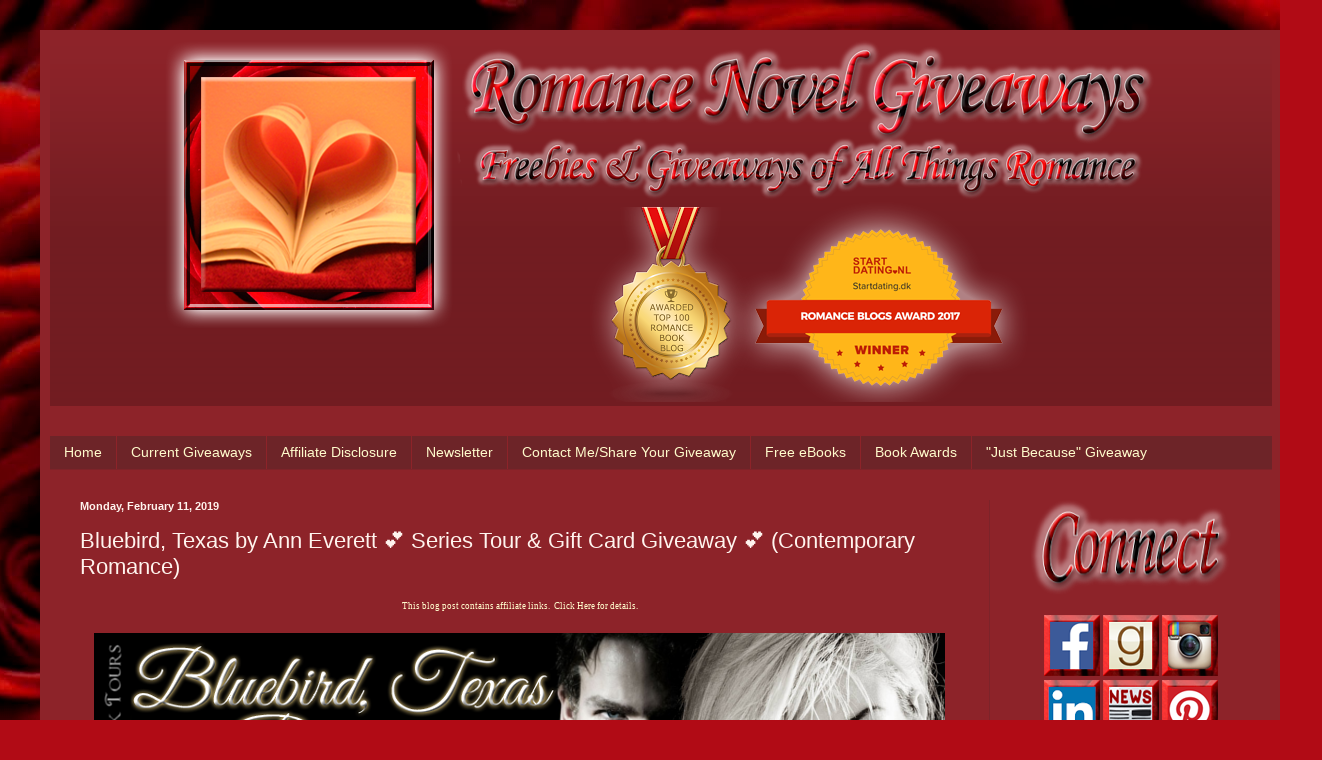

--- FILE ---
content_type: text/html; charset=UTF-8
request_url: https://www.romancenovelgiveaways.com/2019/02/bluebird-texas-by-ann-everett-series.html?showComment=1549919935161
body_size: 33967
content:
<!DOCTYPE html>
<html class='v2' dir='ltr' xmlns='http://www.w3.org/1999/xhtml' xmlns:b='http://www.google.com/2005/gml/b' xmlns:data='http://www.google.com/2005/gml/data' xmlns:expr='http://www.google.com/2005/gml/expr' xmlns:fb='https://www.facebook.com/2008/fbml'>
<head>
<link href='https://www.blogger.com/static/v1/widgets/335934321-css_bundle_v2.css' rel='stylesheet' type='text/css'/>
<!-- Global site tag (gtag.js) - Google Analytics -->
<script async='async' src='https://www.googletagmanager.com/gtag/js?id=UA-54327201-1'></script>
<script>
  window.dataLayer = window.dataLayer || [];
  function gtag(){dataLayer.push(arguments);}
  gtag('js', new Date());

  gtag('config', 'UA-54327201-1');
</script>
<span class='et_pb_scroll_top et-pb-icon et-visible' style='display: inline;'></span>
<title>
      Romance Novel Giveaways - Freebies and Giveaways of All Things Romance
    </title>
<meta content='Blog dedicated to sharing free romance books and giveaways!' name='description'>
<meta content='width=1100' name='viewport'/>
<meta content='text/html; charset=UTF-8' http-equiv='Content-Type'/>
<meta content='blogger' name='generator'/>
<link href='https://www.romancenovelgiveaways.com/favicon.ico' rel='icon' type='image/x-icon'/>
<link href='https://www.romancenovelgiveaways.com/2019/02/bluebird-texas-by-ann-everett-series.html' rel='canonical'/>
<link rel="alternate" type="application/atom+xml" title="Romance Novel Giveaways - Atom" href="https://www.romancenovelgiveaways.com/feeds/posts/default" />
<link rel="alternate" type="application/rss+xml" title="Romance Novel Giveaways - RSS" href="https://www.romancenovelgiveaways.com/feeds/posts/default?alt=rss" />
<link rel="service.post" type="application/atom+xml" title="Romance Novel Giveaways - Atom" href="https://www.blogger.com/feeds/5575805996344552975/posts/default" />

<link rel="alternate" type="application/atom+xml" title="Romance Novel Giveaways - Atom" href="https://www.romancenovelgiveaways.com/feeds/7694612331604788107/comments/default" />
<!--Can't find substitution for tag [blog.ieCssRetrofitLinks]-->
<link href='https://blogger.googleusercontent.com/img/b/R29vZ2xl/AVvXsEgQHJOw5XJbZKiQ95dxg_jfghYkXgbAW-1AF7EGJSlYCf4fCvWaVzakuD6lXT7Wh3qaN0PCLj13NVvEZ_-qr1C0MOMeE_K-fl3rAAx__AMHSmHOVdCEfraXxSJcNZtoUrdINwG6edPciYE/s1600/bluebird+texas+banner.png' rel='image_src'/>
<meta content='https://www.romancenovelgiveaways.com/2019/02/bluebird-texas-by-ann-everett-series.html' property='og:url'/>
<meta content='Bluebird, Texas by Ann Everett 💕 Series Tour &amp; Gift Card Giveaway 💕 (Contemporary Romance)' property='og:title'/>
<meta content='Romance novel blog featuring free books and giveaways!' property='og:description'/>
<meta content='https://blogger.googleusercontent.com/img/b/R29vZ2xl/AVvXsEgQHJOw5XJbZKiQ95dxg_jfghYkXgbAW-1AF7EGJSlYCf4fCvWaVzakuD6lXT7Wh3qaN0PCLj13NVvEZ_-qr1C0MOMeE_K-fl3rAAx__AMHSmHOVdCEfraXxSJcNZtoUrdINwG6edPciYE/w1200-h630-p-k-no-nu/bluebird+texas+banner.png' property='og:image'/>
<title>
Romance Novel Giveaways: Bluebird, Texas by Ann Everett 💕 Series Tour & Gift Card Giveaway 💕 (Contemporary Romance)
</title>
<style id='page-skin-1' type='text/css'><!--
/*
-----------------------------------------------
Blogger Template Style
Name:     Simple
Designer: Josh Peterson
URL:      www.noaesthetic.com
----------------------------------------------- */
/* Variable definitions
====================
<Variable name="keycolor" description="Main Color" type="color" default="#66bbdd"/>
<Group description="Page Text" selector="body">
<Variable name="body.font" description="Font" type="font"
default="normal normal 12px Arial, Tahoma, Helvetica, FreeSans, sans-serif"/>
<Variable name="body.text.color" description="Text Color" type="color" default="#222222"/>
</Group>
<Group description="Backgrounds" selector=".body-fauxcolumns-outer">
<Variable name="body.background.color" description="Outer Background" type="color" default="#66bbdd"/>
<Variable name="content.background.color" description="Main Background" type="color" default="#ffffff"/>
<Variable name="header.background.color" description="Header Background" type="color" default="transparent"/>
</Group>
<Group description="Links" selector=".main-outer">
<Variable name="link.color" description="Link Color" type="color" default="#2288bb"/>
<Variable name="link.visited.color" description="Visited Color" type="color" default="#888888"/>
<Variable name="link.hover.color" description="Hover Color" type="color" default="#33aaff"/>
</Group>
<Group description="Blog Title" selector=".header h1">
<Variable name="header.font" description="Font" type="font"
default="normal normal 60px Arial, Tahoma, Helvetica, FreeSans, sans-serif"/>
<Variable name="header.text.color" description="Title Color" type="color" default="#3399bb" />
</Group>
<Group description="Blog Description" selector=".header .description">
<Variable name="description.text.color" description="Description Color" type="color"
default="#777777" />
</Group>
<Group description="Tabs Text" selector=".tabs-inner .widget li a">
<Variable name="tabs.font" description="Font" type="font"
default="normal normal 14px Arial, Tahoma, Helvetica, FreeSans, sans-serif"/>
<Variable name="tabs.text.color" description="Text Color" type="color" default="#999999"/>
<Variable name="tabs.selected.text.color" description="Selected Color" type="color" default="#000000"/>
</Group>
<Group description="Tabs Background" selector=".tabs-outer .PageList">
<Variable name="tabs.background.color" description="Background Color" type="color" default="#f5f5f5"/>
<Variable name="tabs.selected.background.color" description="Selected Color" type="color" default="#eeeeee"/>
</Group>
<Group description="Post Title" selector="h3.post-title, .comments h4">
<Variable name="post.title.font" description="Font" type="font"
default="normal normal 22px Arial, Tahoma, Helvetica, FreeSans, sans-serif"/>
</Group>
<Group description="Date Header" selector=".date-header">
<Variable name="date.header.color" description="Text Color" type="color"
default="#fff4ee"/>
<Variable name="date.header.background.color" description="Background Color" type="color"
default="transparent"/>
</Group>
<Group description="Post Footer" selector=".post-footer">
<Variable name="post.footer.text.color" description="Text Color" type="color" default="#666666"/>
<Variable name="post.footer.background.color" description="Background Color" type="color"
default="#f9f9f9"/>
<Variable name="post.footer.border.color" description="Shadow Color" type="color" default="#eeeeee"/>
</Group>
<Group description="Gadgets" selector="h2">
<Variable name="widget.title.font" description="Title Font" type="font"
default="normal bold 11px Arial, Tahoma, Helvetica, FreeSans, sans-serif"/>
<Variable name="widget.title.text.color" description="Title Color" type="color" default="#000000"/>
<Variable name="widget.alternate.text.color" description="Alternate Color" type="color" default="#999999"/>
</Group>
<Group description="Images" selector=".main-inner">
<Variable name="image.background.color" description="Background Color" type="color" default="#ffffff"/>
<Variable name="image.border.color" description="Border Color" type="color" default="#eeeeee"/>
<Variable name="image.text.color" description="Caption Text Color" type="color" default="#fff4ee"/>
</Group>
<Group description="Accents" selector=".content-inner">
<Variable name="body.rule.color" description="Separator Line Color" type="color" default="#eeeeee"/>
<Variable name="tabs.border.color" description="Tabs Border Color" type="color" default="#7d2329"/>
</Group>
<Variable name="body.background" description="Body Background" type="background"
color="#8d2329" default="$(color) none repeat scroll top left"/>
<Variable name="body.background.override" description="Body Background Override" type="string" default=""/>
<Variable name="body.background.gradient.cap" description="Body Gradient Cap" type="url"
default="url(//www.blogblog.com/1kt/simple/gradients_light.png)"/>
<Variable name="body.background.gradient.tile" description="Body Gradient Tile" type="url"
default="url(//www.blogblog.com/1kt/simple/body_gradient_tile_light.png)"/>
<Variable name="content.background.color.selector" description="Content Background Color Selector" type="string" default=".content-inner"/>
<Variable name="content.padding" description="Content Padding" type="length" default="10px"/>
<Variable name="content.padding.horizontal" description="Content Horizontal Padding" type="length" default="10px"/>
<Variable name="content.shadow.spread" description="Content Shadow Spread" type="length" default="40px"/>
<Variable name="content.shadow.spread.webkit" description="Content Shadow Spread (WebKit)" type="length" default="5px"/>
<Variable name="content.shadow.spread.ie" description="Content Shadow Spread (IE)" type="length" default="10px"/>
<Variable name="main.border.width" description="Main Border Width" type="length" default="0"/>
<Variable name="header.background.gradient" description="Header Gradient" type="url" default="none"/>
<Variable name="header.shadow.offset.left" description="Header Shadow Offset Left" type="length" default="-1px"/>
<Variable name="header.shadow.offset.top" description="Header Shadow Offset Top" type="length" default="-1px"/>
<Variable name="header.shadow.spread" description="Header Shadow Spread" type="length" default="1px"/>
<Variable name="header.padding" description="Header Padding" type="length" default="30px"/>
<Variable name="header.border.size" description="Header Border Size" type="length" default="1px"/>
<Variable name="header.bottom.border.size" description="Header Bottom Border Size" type="length" default="0"/>
<Variable name="header.border.horizontalsize" description="Header Horizontal Border Size" type="length" default="0"/>
<Variable name="description.text.size" description="Description Text Size" type="string" default="140%"/>
<Variable name="tabs.margin.top" description="Tabs Margin Top" type="length" default="0" />
<Variable name="tabs.margin.side" description="Tabs Side Margin" type="length" default="30px" />
<Variable name="tabs.background.gradient" description="Tabs Background Gradient" type="url"
default="url(//www.blogblog.com/1kt/simple/gradients_light.png)"/>
<Variable name="tabs.border.width" description="Tabs Border Width" type="length" default="1px"/>
<Variable name="tabs.bevel.border.width" description="Tabs Bevel Border Width" type="length" default="1px"/>
<Variable name="date.header.padding" description="Date Header Padding" type="string" default="inherit"/>
<Variable name="date.header.letterspacing" description="Date Header Letter Spacing" type="string" default="inherit"/>
<Variable name="date.header.margin" description="Date Header Margin" type="string" default="inherit"/>
<Variable name="post.margin.bottom" description="Post Bottom Margin" type="length" default="25px"/>
<Variable name="image.border.small.size" description="Image Border Small Size" type="length" default="2px"/>
<Variable name="image.border.large.size" description="Image Border Large Size" type="length" default="5px"/>
<Variable name="page.width.selector" description="Page Width Selector" type="string" default=".region-inner"/>
<Variable name="page.width" description="Page Width" type="string" default="auto"/>
<Variable name="main.section.margin" description="Main Section Margin" type="length" default="15px"/>
<Variable name="main.padding" description="Main Padding" type="length" default="15px"/>
<Variable name="main.padding.top" description="Main Padding Top" type="length" default="30px"/>
<Variable name="main.padding.bottom" description="Main Padding Bottom" type="length" default="30px"/>
<Variable name="paging.background"
color="#8d2329"
description="Background of blog paging area" type="background"
default="transparent none no-repeat scroll top center"/>
<Variable name="footer.bevel" description="Bevel border length of footer" type="length" default="0"/>
<Variable name="mobile.background.overlay" description="Mobile Background Overlay" type="string"
default="transparent none repeat scroll top left"/>
<Variable name="mobile.background.size" description="Mobile Background Size" type="string" default="auto"/>
<Variable name="mobile.button.color" description="Mobile Button Color" type="color" default="#ffffff" />
<Variable name="startSide" description="Side where text starts in blog language" type="automatic" default="left"/>
<Variable name="endSide" description="Side where text ends in blog language" type="automatic" default="right"/>
*/
/* Content
----------------------------------------------- */
body, .body-fauxcolumn-outer {
font: normal normal 12px Coming Soon;
color: #fff4ee;
background: #B10B15 url(//themes.googleusercontent.com/image?id=18SvYDfTXmHnnNHHs7fpmn-FtX_zCPN7_KDbq2PESnCfzoQ_vc2jshDZlQhuqboiVGpXv) no-repeat fixed top center /* Credit: pederk (http://www.istockphoto.com/googleimages.php?id=4687037&platform=blogger) */;
padding: 0 40px 40px 40px;
}
html body .region-inner {
min-width: 0;
max-width: 100%;
width: auto;
}
a:link {
text-decoration:none;
color: #fffbcc;
}
a:visited {
text-decoration:none;
color: #ddb79a;
}
a:hover {
text-decoration:underline;
color: #ffffff;
}
.body-fauxcolumn-outer .fauxcolumn-inner {
background: transparent none repeat scroll top left;
_background-image: none;
}
.body-fauxcolumn-outer .cap-top {
position: absolute;
z-index: 1;
height: 400px;
width: 100%;
background: #B10B15 url(//themes.googleusercontent.com/image?id=18SvYDfTXmHnnNHHs7fpmn-FtX_zCPN7_KDbq2PESnCfzoQ_vc2jshDZlQhuqboiVGpXv) no-repeat fixed top center /* Credit: pederk (http://www.istockphoto.com/googleimages.php?id=4687037&platform=blogger) */;
}
.body-fauxcolumn-outer .cap-top .cap-left {
width: 100%;
background: transparent none repeat-x scroll top left;
_background-image: none;
}
.content-outer {
-moz-box-shadow: 0 0 40px rgba(0, 0, 0, .15);
-webkit-box-shadow: 0 0 5px rgba(0, 0, 0, .15);
-goog-ms-box-shadow: 0 0 10px #333333;
box-shadow: 0 0 40px rgba(0, 0, 0, .15);
margin-bottom: 1px;
}
.content-inner {
padding: 10px 10px;
}
.content-inner {
background-color: #8d2329;
}
/* Header
----------------------------------------------- */
.header-outer {
background: transparent url(//www.blogblog.com/1kt/simple/gradients_deep.png) repeat-x scroll 0 -400px;
_background-image: none;
}
.Header h1 {
font: normal normal 60px Dancing Script;
color: #ffffff;
text-shadow: -1px -1px 1px rgba(0, 0, 0, .2);
}
.Header h1 a {
color: #ffffff;
}
.Header .description {
font-size: 140%;
color: #ffffff;
}
.header-inner .Header .titlewrapper {
padding: 22px 30px;
}
.header-inner .Header .descriptionwrapper {
padding: 0 30px;
}
/* Tabs
----------------------------------------------- */
.tabs-inner .section:first-child {
border-top: 0 solid #7d2329;
}
.tabs-inner .section:first-child ul {
margin-top: -0;
border-top: 0 solid #7d2329;
border-left: 0 solid #7d2329;
border-right: 0 solid #7d2329;
}
.tabs-inner .widget ul {
background: #6d2428 none repeat-x scroll 0 -800px;
_background-image: none;
border-bottom: 1px solid #7d2329;
margin-top: 1px;
margin-left: -30px;
margin-right: -30px;
}
.tabs-inner .widget li a {
display: inline-block;
padding: .6em 1em;
font: normal normal 14px Arial, Tahoma, Helvetica, FreeSans, sans-serif;
color: #fffbcc;
border-left: 1px solid #8d2329;
border-right: 0 solid #7d2329;
}
.tabs-inner .widget li:first-child a {
border-left: none;
}
.tabs-inner .widget li.selected a, .tabs-inner .widget li a:hover {
color: #ffffff;
background-color: #5d2528;
text-decoration: none;
}
/* Columns
----------------------------------------------- */
.main-outer {
border-top: 0 solid #7d2329;
}
.fauxcolumn-left-outer .fauxcolumn-inner {
border-right: 1px solid #7d2329;
}
.fauxcolumn-right-outer .fauxcolumn-inner {
border-left: 1px solid #7d2329;
}
/* Headings
----------------------------------------------- */
h2 {
margin: 0 0 1em 0;
font: normal bold 11px Arial, Tahoma, Helvetica, FreeSans, sans-serif;
color: #ffffff;
}
/* Widgets
----------------------------------------------- */
.widget .zippy {
color: #9a9a9a;
text-shadow: 2px 2px 1px rgba(0, 0, 0, .1);
}
.widget .popular-posts ul {
list-style: none;
}
/* Posts
----------------------------------------------- */
.date-header span {
background-color: transparent;
color: #fff4ee;
padding: inherit;
letter-spacing: inherit;
margin: inherit;
}
.main-inner {
padding-top: 30px;
padding-bottom: 30px;
}
.main-inner .column-center-inner {
padding: 0 15px;
}
.main-inner .column-center-inner .section {
margin: 0 15px;
}
.post {
margin: 0 0 25px 0;
}
h3.post-title, .comments h4 {
font: normal normal 22px Arial, Tahoma, Helvetica, FreeSans, sans-serif;
margin: .75em 0 0;
}
.post-body {
font-size: 110%;
line-height: 1.4;
position: relative;
}
.post-body img, .post-body .tr-caption-container, .Profile img, .Image img,
.BlogList .item-thumbnail img {
padding: 4px;
background: #ffffff;
border: 1px solid #760007;
-moz-box-shadow: 1px 1px 5px rgba(0, 0, 0, .1);
-webkit-box-shadow: 1px 1px 5px rgba(0, 0, 0, .1);
box-shadow: 1px 1px 5px rgba(0, 0, 0, .1);
}
.post-body img, .post-body .tr-caption-container {
padding: 1px;
}
.post-body .tr-caption-container {
color: #3b3b3b;
}
.post-body .tr-caption-container img {
padding: 0;
background: transparent;
border: none;
-moz-box-shadow: 0 0 0 rgba(0, 0, 0, .1);
-webkit-box-shadow: 0 0 0 rgba(0, 0, 0, .1);
box-shadow: 0 0 0 rgba(0, 0, 0, .1);
}
.post-header {
margin: 0 0 1.5em;
line-height: 1.6;
font-size: 90%;
}
.post-footer {
margin: 20px -2px 0;
padding: 5px 10px;
color: #eedbcc;
background-color: #7d2329;
border-bottom: 1px solid transparent;
line-height: 1.6;
font-size: 90%;
}
#comments .comment-author {
padding-top: 1.5em;
border-top: 1px solid #7d2329;
background-position: 0 1.5em;
}
#comments .comment-author:first-child {
padding-top: 0;
border-top: none;
}
.avatar-image-container {
margin: .2em 0 0;
}
#comments .avatar-image-container img {
border: 1px solid #760007;
}
/* Comments
----------------------------------------------- */
.comments .comments-content .icon.blog-author {
background-repeat: no-repeat;
background-image: url([data-uri]);
}
.comments .comments-content .loadmore a {
border-top: 1px solid #9a9a9a;
border-bottom: 1px solid #9a9a9a;
}
.comments .comment-thread.inline-thread {
background-color: #7d2329;
}
.comments .continue {
border-top: 2px solid #9a9a9a;
}
/* Accents
---------------------------------------------- */
.section-columns td.columns-cell {
border-left: 1px solid #7d2329;
}
.blog-pager {
background: transparent none no-repeat scroll top center;
}
.blog-pager-older-link, .home-link,
.blog-pager-newer-link {
background-color: #8d2329;
padding: 5px;
}
.footer-outer {
border-top: 0 dashed #bbbbbb;
}
/* Mobile
----------------------------------------------- */
body.mobile  {
background-size: auto;
}
.mobile .body-fauxcolumn-outer {
background: transparent none repeat scroll top left;
}
.mobile .body-fauxcolumn-outer .cap-top {
background-size: 100% auto;
}
.mobile .content-outer {
-webkit-box-shadow: 0 0 3px rgba(0, 0, 0, .15);
box-shadow: 0 0 3px rgba(0, 0, 0, .15);
}
body.mobile . {
margin: 0 -40px;
}
.mobile .tabs-inner .widget ul {
margin-left: 0;
margin-right: 0;
}
.mobile .post {
margin: 0;
}
.mobile .main-inner .column-center-inner .section {
margin: 0;
}
.mobile .date-header span {
padding: 0.1em 10px;
margin: 0 -10px;
}
.mobile h3.post-title {
margin: 0;
}
.mobile .blog-pager {
background: transparent none no-repeat scroll top center;
}
.mobile .footer-outer {
border-top: none;
}
.mobile .main-inner, .mobile .footer-inner {
background-color: #8d2329;
}
.mobile-index-contents {
color: #fff4ee;
}
.mobile-link-button {
background-color: #fffbcc;
}
.mobile-link-button a:link, .mobile-link-button a:visited {
color: #8d2329;
}
.mobile .tabs-inner .section:first-child {
border-top: none;
}
.mobile .tabs-inner .PageList .widget-content {
background-color: #5d2528;
color: #ffffff;
border-top: 1px solid #7d2329;
border-bottom: 1px solid #7d2329;
}
.mobile .tabs-inner .PageList .widget-content .pagelist-arrow {
border-left: 1px solid #7d2329;
}
.post-body img, .post-body .tr-caption-container, .ss, .Profile img, .Image img,
.BlogList .item-thumbnail img {
padding: none !important;
border: none !important;
background: none !important;
-moz-box-shadow: 0px 0px 0px transparent !important;
-webkit-box-shadow: 0px 0px 0px transparent !important;
box-shadow: 0px 0px 0px transparent !important;
}

--></style>
<style id='template-skin-1' type='text/css'><!--
body {
min-width: 1242px;
}
.content-outer, .content-fauxcolumn-outer, .region-inner {
min-width: 1242px;
max-width: 1242px;
_width: 1242px;
}
.main-inner .columns {
padding-left: 0px;
padding-right: 283px;
}
.main-inner .fauxcolumn-center-outer {
left: 0px;
right: 283px;
/* IE6 does not respect left and right together */
_width: expression(this.parentNode.offsetWidth -
parseInt("0px") -
parseInt("283px") + 'px');
}
.main-inner .fauxcolumn-left-outer {
width: 0px;
}
.main-inner .fauxcolumn-right-outer {
width: 283px;
}
.main-inner .column-left-outer {
width: 0px;
right: 100%;
margin-left: -0px;
}
.main-inner .column-right-outer {
width: 283px;
margin-right: -283px;
}
#layout {
min-width: 0;
}
#layout .content-outer {
min-width: 0;
width: 800px;
}
#layout .region-inner {
min-width: 0;
width: auto;
}
--></style>
<script type='text/javascript'>
        (function(i,s,o,g,r,a,m){i['GoogleAnalyticsObject']=r;i[r]=i[r]||function(){
        (i[r].q=i[r].q||[]).push(arguments)},i[r].l=1*new Date();a=s.createElement(o),
        m=s.getElementsByTagName(o)[0];a.async=1;a.src=g;m.parentNode.insertBefore(a,m)
        })(window,document,'script','https://www.google-analytics.com/analytics.js','ga');
        ga('create', 'UA-54327201-1', 'auto', 'blogger');
        ga('blogger.send', 'pageview');
      </script>
<script>
      (function(i,s,o,g,r,a,m){i['GoogleAnalyticsObject']=r;i[r]=i[r]||function(){
                                 (i[r].q=i[r].q||[]).push(arguments)},i[r].l=1*new Date();a=s.createElement(o),
        m=s.getElementsByTagName(o)[0];a.async=1;a.src=g;m.parentNode.insertBefore(a,m)
      })(window,document,'script','//www.google-analytics.com/analytics.js','ga');
         ga('create', 'UA-54327201-1', 'auto');
         ga('send', 'pageview');
    </script></meta>
<link href='https://www.blogger.com/dyn-css/authorization.css?targetBlogID=5575805996344552975&amp;zx=c25694a8-a035-4c29-bedf-84b9c4442922' media='none' onload='if(media!=&#39;all&#39;)media=&#39;all&#39;' rel='stylesheet'/><noscript><link href='https://www.blogger.com/dyn-css/authorization.css?targetBlogID=5575805996344552975&amp;zx=c25694a8-a035-4c29-bedf-84b9c4442922' rel='stylesheet'/></noscript>
<meta name='google-adsense-platform-account' content='ca-host-pub-1556223355139109'/>
<meta name='google-adsense-platform-domain' content='blogspot.com'/>

<!-- data-ad-client=ca-pub-9861099601441910 -->

</head>
<body class='loading'>
<div class='navbar no-items section' id='navbar'>
</div>
<div class='body-fauxcolumns'>
<div class='fauxcolumn-outer body-fauxcolumn-outer'>
<div class='cap-top'>
<div class='cap-left'></div>
<div class='cap-right'></div>
</div>
<div class='fauxborder-left'>
<div class='fauxborder-right'></div>
<div class='fauxcolumn-inner'>
</div>
</div>
<div class='cap-bottom'>
<div class='cap-left'></div>
<div class='cap-right'></div>
</div>
</div>
</div>
<div class='content'>
<div class='content-fauxcolumns'>
<div class='fauxcolumn-outer content-fauxcolumn-outer'>
<div class='cap-top'>
<div class='cap-left'></div>
<div class='cap-right'></div>
</div>
<div class='fauxborder-left'>
<div class='fauxborder-right'></div>
<div class='fauxcolumn-inner'>
</div>
</div>
<div class='cap-bottom'>
<div class='cap-left'></div>
<div class='cap-right'></div>
</div>
</div>
</div>
<div class='content-outer'>
<div class='content-cap-top cap-top'>
<div class='cap-left'></div>
<div class='cap-right'></div>
</div>
<div class='fauxborder-left content-fauxborder-left'>
<div class='fauxborder-right content-fauxborder-right'></div>
<div class='content-inner'>
<header>
<div class='header-outer'>
<div class='header-cap-top cap-top'>
<div class='cap-left'></div>
<div class='cap-right'></div>
</div>
<div class='fauxborder-left header-fauxborder-left'>
<div class='fauxborder-right header-fauxborder-right'></div>
<div class='region-inner header-inner'>
<div class='header section' id='header'><div class='widget HTML' data-version='1' id='HTML1'>
<div class='widget-content'>
<div class="separator" style="clear: both; text-align: center;">
<a href="http://www.romancenovelgiveaways.com/" imageanchor="1" style="margin-left: 0em; margin-right: 0em;"><img border="0" data-original-height="362" data-original-width="993" src="https://blogger.googleusercontent.com/img/b/R29vZ2xl/AVvXsEgZnr4cCIfLD1OPWy0BX2LGhyphenhypheniPHOX-qvMq_2u3utXZyM0wP5JB88SLjI6vPPRcUSGDVrh9XqGPzliKmwKf2ZnG_BO7NW4chSRHJDI4lpuG0N5HCKnuoMiKRhdsN3138j0YKIecK0VQ8-Q/s1600/RNGLogoWithAwards.png" /></a></div>
</div>
<div class='clear'></div>
</div></div>
</div>
</div>
<div class='header-cap-bottom cap-bottom'>
<div class='cap-left'></div>
<div class='cap-right'></div>
</div>
</div>
</header>
<div class='tabs-outer'>
<div class='tabs-cap-top cap-top'>
<div class='cap-left'></div>
<div class='cap-right'></div>
</div>
<div class='fauxborder-left tabs-fauxborder-left'>
<div class='fauxborder-right tabs-fauxborder-right'></div>
<div class='region-inner tabs-inner'>
<div class='tabs no-items section' id='crosscol'></div>
<div class='tabs section' id='crosscol-overflow'><div class='widget PageList' data-version='1' id='PageList1'>
<h2>
Pages
</h2>
<div class='widget-content'>
<ul>
<li>
<a href='https://www.romancenovelgiveaways.com/'>
Home
</a>
</li>
<li>
<a href='https://www.romancenovelgiveaways.com/p/current-giveaways.html'>
Current Giveaways
</a>
</li>
<li>
<a href='https://www.romancenovelgiveaways.com/p/affiliate-disclosure.html'>
Affiliate Disclosure
</a>
</li>
<li>
<a href='https://www.romancenovelgiveaways.com/p/newsletter.html'>
Newsletter
</a>
</li>
<li>
<a href='https://www.romancenovelgiveaways.com/p/about-me.html#top'>
Contact Me/Share Your Giveaway
</a>
</li>
<li>
<a href='https://www.romancenovelgiveaways.com/p/free-ebooks_3.html'>
Free eBooks
</a>
</li>
<li>
<a href='https://www.romancenovelgiveaways.com/p/book-awards.html'>
Book Awards
</a>
</li>
<li>
<a href='https://www.romancenovelgiveaways.com/p/just-because.html'>
"Just Because" Giveaway
</a>
</li>
</ul>
<div class='clear'></div>
</div>
</div></div>
</div>
</div>
<div class='tabs-cap-bottom cap-bottom'>
<div class='cap-left'></div>
<div class='cap-right'></div>
</div>
</div>
<div class='main-outer'>
<div class='main-cap-top cap-top'>
<div class='cap-left'></div>
<div class='cap-right'></div>
</div>
<div class='fauxborder-left main-fauxborder-left'>
<div class='fauxborder-right main-fauxborder-right'></div>
<div class='region-inner main-inner'>
<div class='columns fauxcolumns'>
<div class='fauxcolumn-outer fauxcolumn-center-outer'>
<div class='cap-top'>
<div class='cap-left'></div>
<div class='cap-right'></div>
</div>
<div class='fauxborder-left'>
<div class='fauxborder-right'></div>
<div class='fauxcolumn-inner'>
</div>
</div>
<div class='cap-bottom'>
<div class='cap-left'></div>
<div class='cap-right'></div>
</div>
</div>
<div class='fauxcolumn-outer fauxcolumn-left-outer'>
<div class='cap-top'>
<div class='cap-left'></div>
<div class='cap-right'></div>
</div>
<div class='fauxborder-left'>
<div class='fauxborder-right'></div>
<div class='fauxcolumn-inner'>
</div>
</div>
<div class='cap-bottom'>
<div class='cap-left'></div>
<div class='cap-right'></div>
</div>
</div>
<div class='fauxcolumn-outer fauxcolumn-right-outer'>
<div class='cap-top'>
<div class='cap-left'></div>
<div class='cap-right'></div>
</div>
<div class='fauxborder-left'>
<div class='fauxborder-right'></div>
<div class='fauxcolumn-inner'>
</div>
</div>
<div class='cap-bottom'>
<div class='cap-left'></div>
<div class='cap-right'></div>
</div>
</div>
<!-- corrects IE6 width calculation -->
<div class='columns-inner'>
<div class='column-center-outer'>
<div class='column-center-inner'>
<div class='main section' id='main'><div class='widget Blog' data-version='1' id='Blog1'>
<div class='blog-posts hfeed'>
<!--Can't find substitution for tag [defaultAdStart]-->

                                        <div class="date-outer">
                                      
<h2 class='date-header'>
<span>
Monday, February 11, 2019
</span>
</h2>

                                        <div class="date-posts">
                                      
<div class='post-outer'>
<div class='post hentry' itemprop='blogPost' itemscope='itemscope' itemtype='http://schema.org/BlogPosting'>
<meta content='https://blogger.googleusercontent.com/img/b/R29vZ2xl/AVvXsEgQHJOw5XJbZKiQ95dxg_jfghYkXgbAW-1AF7EGJSlYCf4fCvWaVzakuD6lXT7Wh3qaN0PCLj13NVvEZ_-qr1C0MOMeE_K-fl3rAAx__AMHSmHOVdCEfraXxSJcNZtoUrdINwG6edPciYE/s1600/bluebird+texas+banner.png' itemprop='image_url'/>
<meta content='5575805996344552975' itemprop='blogId'/>
<meta content='7694612331604788107' itemprop='postId'/>
<a name='7694612331604788107'></a>
<h3 class='post-title entry-title' itemprop='name'>
Bluebird, Texas by Ann Everett 💕 Series Tour & Gift Card Giveaway 💕 (Contemporary Romance)
</h3>
<div class='post-header'>
<div class='post-header-line-1'></div>
</div>
<div class='post-body entry-content' id='post-body-7694612331604788107' itemprop='description articleBody'>
<div class="separator" style="clear: both; text-align: center;">
<span style="font-size: xx-small;"><a href="http://romancenovelgiveaways.blogspot.com/p/affiliate-disclosure.html" target="_blank">This blog post contains affiliate links. &nbsp;Click Here for details.</a></span></div>
<div class="separator" style="clear: both; text-align: center;">
<br /></div>
<div class="separator" style="clear: both; text-align: center;">
<a href="http://bit.ly/2THPGNY" imageanchor="1" style="margin-left: 0em; margin-right: 0em;" target="_blank"><img border="0" data-original-height="317" data-original-width="851" src="https://blogger.googleusercontent.com/img/b/R29vZ2xl/AVvXsEgQHJOw5XJbZKiQ95dxg_jfghYkXgbAW-1AF7EGJSlYCf4fCvWaVzakuD6lXT7Wh3qaN0PCLj13NVvEZ_-qr1C0MOMeE_K-fl3rAAx__AMHSmHOVdCEfraXxSJcNZtoUrdINwG6edPciYE/s1600/bluebird+texas+banner.png" /></a></div>
<div class="separator" style="clear: both; text-align: center;">
<br /></div>
<div class="separator" style="clear: both; text-align: center;">
<a href="https://blogger.googleusercontent.com/img/b/R29vZ2xl/AVvXsEgRheXkYLcGzhiIj_KZydm6bkK_hHHC1no8_uGhilKJgKojMLeookWRBAXZHgb9feMR5BBiy3P-YQf-Purj_xz832H27OSZ7EWrkXR-NlTBpspkwDvZviORLAtSFacchJijvfxW-JoCjvit/s1600/BOOKSINTHESERIES.png" imageanchor="1" style="margin-left: 1em; margin-right: 1em;"><img border="0" data-original-height="117" data-original-width="533" src="https://blogger.googleusercontent.com/img/b/R29vZ2xl/AVvXsEgRheXkYLcGzhiIj_KZydm6bkK_hHHC1no8_uGhilKJgKojMLeookWRBAXZHgb9feMR5BBiy3P-YQf-Purj_xz832H27OSZ7EWrkXR-NlTBpspkwDvZviORLAtSFacchJijvfxW-JoCjvit/s1600/BOOKSINTHESERIES.png" /></a></div>
<div class="separator" style="clear: both; text-align: center;">
<br /></div>
<div class="separator" style="clear: both; text-align: center;">
<br /></div>
<table cellpadding="0" cellspacing="10"><tbody>
<tr> <td align="justify" valign="top" width="200"><div style="text-align: center;">
<div class="separator" style="clear: both; text-align: center;">
<a href="https://blogger.googleusercontent.com/img/b/R29vZ2xl/AVvXsEiCUbjOudjNJ1XNejIsry99T3f2mv9PrI9MtsbLa0fcpwwut_v8Kut_8MtAz5pAgAZH5_kN_CfWckU6IKxyOywXYtn7K240pmT0QJ9iT9iROfukGZHpOCE-TUeg3ghV19PkTsqVDZN2Tq4/s1600/Chirp.jpg" imageanchor="1" style="margin-left: 0em; margin-right: 0em;"><img border="0" data-original-height="600" data-original-width="375" height="320" src="https://blogger.googleusercontent.com/img/b/R29vZ2xl/AVvXsEiCUbjOudjNJ1XNejIsry99T3f2mv9PrI9MtsbLa0fcpwwut_v8Kut_8MtAz5pAgAZH5_kN_CfWckU6IKxyOywXYtn7K240pmT0QJ9iT9iROfukGZHpOCE-TUeg3ghV19PkTsqVDZN2Tq4/s320/Chirp.jpg" width="200" /></a></div>
<div class="separator" style="clear: both; text-align: center;">
<br /></div>
<div class="separator" style="clear: both;">
<a href="https://books2read.com/u/mBrQpv" imageanchor="1" style="margin-left: 0em; margin-right: 0em;" target="_blank"><img border="0" data-original-height="158" data-original-width="426" height="67" src="https://blogger.googleusercontent.com/img/b/R29vZ2xl/AVvXsEj1k-px6r-Eh2a70zpZPMQwHWbzyopzDzpoBjrlETvxpX977roujPGYkqzAtlEPOVB9bbPgfZGASBJlJD9BxcInEcxWQ_vC4ldHzUCMFPZj3hmnDCk6oNm4rSu5-ms1xKEvhpiFv7h6yC0/s200/BOOKS2READ.png" width="200" /></a></div>
<div class="separator" style="clear: both;">
<br /></div>
<div class="separator" style="clear: both;">
<a href="https://www.goodreads.com/series/236506-a-bluebird-texas-romance" imageanchor="1" style="margin-left: 0em; margin-right: 0em;" target="_blank"><img border="0" data-original-height="158" data-original-width="426" height="67" src="https://blogger.googleusercontent.com/img/b/R29vZ2xl/AVvXsEj1vMyKGzyPQaBNKX27LGEJsr2plMP-knD7S_vSwjum8hxwjWBqpVsLRh1RrQJEB6dGaXzSN-b608lgImiqTVhnGR1W2JUV6aYmJ4rEbk7EEKPWdUVBEI_Rtfhj6IZrlgt3NLP52O_HWkE/s200/ADDTOGOODREADS.png" width="200" /></a></div>
<div class="separator" style="clear: both; text-align: center;">
<br /></div>
</div>
</td> <td align="justify" valign="top" width="700"><div style="text-align: center;">
<a href="https://blogger.googleusercontent.com/img/b/R29vZ2xl/AVvXsEjxLVm29b4awXSjqWgXnHI8MBnKa_X5MUCzvul62UBoiBFnY1A0fL-PcIL_p5f5rDB33G2EYtyUgABvaxIJ6R4fUJytsO1flLssRKs4mNhJCYFaJfWz79OY2p13r1ycTCarBWFMWaxPg6c/s1600/Synopsis.png" imageanchor="1" style="margin-left: 1em; margin-right: 1em;"><img border="0" height="90" src="https://blogger.googleusercontent.com/img/b/R29vZ2xl/AVvXsEjxLVm29b4awXSjqWgXnHI8MBnKa_X5MUCzvul62UBoiBFnY1A0fL-PcIL_p5f5rDB33G2EYtyUgABvaxIJ6R4fUJytsO1flLssRKs4mNhJCYFaJfWz79OY2p13r1ycTCarBWFMWaxPg6c/s200/Synopsis.png" width="200" /></a></div>
<div style="height: 275px; overflow: auto; padding: 10px; width: 650px;">
A woman hiding from her future&#8230;<br />
Heiress to the largest steel company in America, twenty-year-old, socially awkward Blaze Bledsoe hides out at Dessie Bishop&#8217;s farm. For the last three years, Blaze has eluded one investigator after another, but just when she thinks she&#8217;s safe, a PI closes in. Her luck is about to run out in more ways than one.<br />
A man running from his past&#8230;<br />
Rance Keller, a tough, hard-living ex-con, fresh out of prison for a crime he didn&#8217;t commit, arrives to claim the house his grandmother left him. Finding a strange girl living there, his plans for a solitary life take a turn. Her lack of modesty, no filter, and word of the day fetish baffles him, but those big green eyes and sweet mouth have him losing sleep.<br />
Welcome to Bluebird, Texas<br />
Where two damaged people with secrets, discover trust can lead to passion.<br />
<br />
<br /></div>
<div class="separator" style="clear: both; text-align: center;">
<a href="https://blogger.googleusercontent.com/img/b/R29vZ2xl/AVvXsEgIQbk437CGSnJn_dyf3nwq5ppZG6Yai7sVqBPbffigLGZ6lYDHL_WkXs2jGU7bGe0XGPxlBqz-pwR_hSat80Pf0O34YivqaUTThMjPRA4fxnL6t6XTCTY_vw2TRH-ImxzsTxHr_eH8I60/s1600/Excerpt.png" imageanchor="1" style="margin-left: 1em; margin-right: 1em;"><img border="0" height="97" src="https://blogger.googleusercontent.com/img/b/R29vZ2xl/AVvXsEgIQbk437CGSnJn_dyf3nwq5ppZG6Yai7sVqBPbffigLGZ6lYDHL_WkXs2jGU7bGe0XGPxlBqz-pwR_hSat80Pf0O34YivqaUTThMjPRA4fxnL6t6XTCTY_vw2TRH-ImxzsTxHr_eH8I60/s200/Excerpt.png" width="200" /></a></div>
<div style="height: 275px; overflow: auto; padding: 10px; width: 650px;">
The girl choked. &#8220;I haven&#8217;t done anything illegal. I swear. I&#8217;ll cook. Clean. Do your laundry.&#8221;<br />
He swiped his final bite through gravy and shoved it in his mouth. The kid&#8217;s cooking skills had to come from Gran&#8217;s instructions because everything had his grandmother&#8217;s touch. &#8220;I can do all that for myself,&#8221; he said. Yeah, he could, but after this meal, she had a good selling point. No, he had to scare her skinny ass away. &#8220;I&#8217;m horny as hell. Guess you could help me with that.&#8221;<br />
She swallowed hard, and for a minute he thought she might faint, but she pulled herself together. &#8220;I guess if that&#8217;s my only option, I could try.&#8221;<br />
Holy hell. Not the response he&#8217;d expected. He looked at her. Really looked at her. This sly little fox was on to him. She was odd, but not dumb. &#8220;That&#8217;s good news. I mean, I&#8217;ve already seen the merchandise and talk about convenient. Doesn&#8217;t get better than having available pussy on the premises.&#8221;<br />
She gasped.<br />
He&#8217;d called her bet, raised the wager, and backed her into a corner. Put out or get out. His eyes wandered to her breasts, then her face, which had lost all color. He belched and scratched his chest for effect. &#8220;So, you ready to get it on or do you want to clean the kitchen first?&#8221;<br />
She glared at him. &#8220;You&#8217;re not serious.&#8221;<br />
Leaning forward, he rested his arms on the table and gave his best evil grin. &#8220;I am.&#8221;<br />
She stood, reached for the hem of her shirt and in one quick motion, jerked it over her head. &#8220;If I have to have sex with you to stay, I will. But first, you need to take a bath and brush your teeth. You smell like an ashtray.&#8221; She turned and disappeared down the hallway.<br />
Rance froze in his chair. She&#8217;d called his bluff. Hell. Now what?<br />
<br /></div>
</td></tr>
</tbody></table>
<br />
<div>
<br /></div>
<div class="separator" style="clear: both; text-align: center;">
</div>
<a name="more"></a><div class="separator" style="clear: both; text-align: center;">
</div>
<div class="separator" style="clear: both; text-align: center;">
</div>
<div class="separator" style="clear: both; text-align: center;">
</div>
<div class="separator" style="clear: both; text-align: center;">
<br /></div>
<div class="separator" style="clear: both; text-align: center;">
<br /></div>
<table cellpadding="0" cellspacing="10"><tbody>
<tr> <td align="justify" valign="top" width="200"><div style="text-align: center;">
<div class="separator" style="clear: both; text-align: center;">
<a href="https://blogger.googleusercontent.com/img/b/R29vZ2xl/AVvXsEggM0Qd7BwwNrO8X7PHnR9mwFd-8EoQ4bST3wrrRgqGleqM95LbeOt8ksK7wrzPof8Z3S1scAl0oHzjuucUw5RlxsFSzUofsT5RvxwtDBIHLOcDK77udicfUy7Jyokjcd1ikyW5t4g8iCA/s1600/True.jpg" imageanchor="1" style="margin-left: 0em; margin-right: 0em;"><img border="0" data-original-height="600" data-original-width="392" height="320" src="https://blogger.googleusercontent.com/img/b/R29vZ2xl/AVvXsEggM0Qd7BwwNrO8X7PHnR9mwFd-8EoQ4bST3wrrRgqGleqM95LbeOt8ksK7wrzPof8Z3S1scAl0oHzjuucUw5RlxsFSzUofsT5RvxwtDBIHLOcDK77udicfUy7Jyokjcd1ikyW5t4g8iCA/s320/True.jpg" width="209" /></a></div>
<div class="separator" style="clear: both; text-align: center;">
<br /></div>
<div class="separator" style="clear: both;">
<a href="https://getbook.at/TrueBluebird2" imageanchor="1" style="margin-left: 0em; margin-right: 0em;" target="_blank"><img border="0" data-original-height="158" data-original-width="426" height="67" src="https://blogger.googleusercontent.com/img/b/R29vZ2xl/AVvXsEirIw3LsuhTeD-k4Yd0zVJqz8eh1srbTsCHQ276dpwuOG0o0Jv5i9riTPuK2oKApvq1FyVup4rgZ39KR1B4ypersgl8LfcG2N6gEI3k6jmGNXtbIPi2jKSknMBUNsSRwuJSLcEZKNPCgqM/s200/EXCLUSIVELYATAMAZON.png" width="200" /></a></div>
<div class="separator" style="clear: both;">
<br /></div>
<div class="separator" style="clear: both;">
<a href="https://www.goodreads.com/series/236506-a-bluebird-texas-romance" imageanchor="1" style="margin-left: 0em; margin-right: 0em;" target="_blank"><img border="0" data-original-height="158" data-original-width="426" height="67" src="https://blogger.googleusercontent.com/img/b/R29vZ2xl/AVvXsEj1vMyKGzyPQaBNKX27LGEJsr2plMP-knD7S_vSwjum8hxwjWBqpVsLRh1RrQJEB6dGaXzSN-b608lgImiqTVhnGR1W2JUV6aYmJ4rEbk7EEKPWdUVBEI_Rtfhj6IZrlgt3NLP52O_HWkE/s200/ADDTOGOODREADS.png" width="200" /></a></div>
<div class="separator" style="clear: both; text-align: center;">
<br /></div>
</div>
</td> <td align="justify" valign="top" width="700"><div style="text-align: center;">
<a href="https://blogger.googleusercontent.com/img/b/R29vZ2xl/AVvXsEjxLVm29b4awXSjqWgXnHI8MBnKa_X5MUCzvul62UBoiBFnY1A0fL-PcIL_p5f5rDB33G2EYtyUgABvaxIJ6R4fUJytsO1flLssRKs4mNhJCYFaJfWz79OY2p13r1ycTCarBWFMWaxPg6c/s1600/Synopsis.png" imageanchor="1" style="margin-left: 1em; margin-right: 1em;"><img border="0" height="90" src="https://blogger.googleusercontent.com/img/b/R29vZ2xl/AVvXsEjxLVm29b4awXSjqWgXnHI8MBnKa_X5MUCzvul62UBoiBFnY1A0fL-PcIL_p5f5rDB33G2EYtyUgABvaxIJ6R4fUJytsO1flLssRKs4mNhJCYFaJfWz79OY2p13r1ycTCarBWFMWaxPg6c/s200/Synopsis.png" width="200" /></a></div>
<div style="height: 275px; overflow: auto; padding: 10px; width: 650px;">
Things just got hotter in Texas. Award-winning author Ann Everett returns with another sizzling Bluebird, Texas romance.<br />
Sometimes it takes losing everything&#8230;<br />
True Shanahan must be the unluckiest woman in the world. Either that or she&#8217;s cursed. After another failed relationship, True leaves Dallas with a broken heart and new attitude. It&#8217;s time to walk on the wild side. But when she makes a wrong turn and ends up in Bluebird, Texas, the only man she wants is anything but reckless.<br />
&#8230;to find all you&#8217;ve ever wanted.<br />
Ritter Malone is the town&#8217;s favorite son and has the local hero awards to prove it. Seems he&#8217;s always in the right place at the right time. But when he crosses paths with True, his life takes a turn he never sees coming. Her songwriting skills may be questionable, but her ability to turn him inside out is indisputable.<br />
Welcome to Bluebird, Texas.<br />
Where a chance meeting gives two people a chance at love. <br />
<br /></div>
<div class="separator" style="clear: both; text-align: center;">
<a href="https://blogger.googleusercontent.com/img/b/R29vZ2xl/AVvXsEgIQbk437CGSnJn_dyf3nwq5ppZG6Yai7sVqBPbffigLGZ6lYDHL_WkXs2jGU7bGe0XGPxlBqz-pwR_hSat80Pf0O34YivqaUTThMjPRA4fxnL6t6XTCTY_vw2TRH-ImxzsTxHr_eH8I60/s1600/Excerpt.png" imageanchor="1" style="margin-left: 1em; margin-right: 1em;"><img border="0" height="97" src="https://blogger.googleusercontent.com/img/b/R29vZ2xl/AVvXsEgIQbk437CGSnJn_dyf3nwq5ppZG6Yai7sVqBPbffigLGZ6lYDHL_WkXs2jGU7bGe0XGPxlBqz-pwR_hSat80Pf0O34YivqaUTThMjPRA4fxnL6t6XTCTY_vw2TRH-ImxzsTxHr_eH8I60/s200/Excerpt.png" width="200" /></a></div>
<div style="height: 275px; overflow: auto; padding: 10px; width: 650px;">
Once seated on the bench, she ran her fingertips over the keys. Other than the few notes she&#8217;d hammered out at Ritter&#8217;s, she couldn&#8217;t recall the last time she&#8217;d played, but figured it was like riding a bike. <br />
Jessie scooted a chair closer, spun it around and straddled it. &#8220;Any time you&#8217;re ready.&#8221;<br />
&#8220;I should warn you. I&#8217;ve had some bad breakups, so my songs are a bit on the&#8212;&#8221;<br />
&#8220;Sad side?&#8221;<br />
&#8220;No. More on the I&#8217;ll-write-a-song-to-get-even-with-you side.&#8221;<br />
Jessie chuckled. &#8220;I&#8217;m anxious to hear them.&#8221;<br />
&#8220;Okay, here we go.&#8221;<br />
When True finished all the verses, Jessie&#8217;s face turned red with laughter. &#8220;That&#8217;s pretty cute. Got another one?&#8221;<br />
&#8220;Depending on how risqué you&#8217;ll allow me to be, here&#8217;s one I call, &#8220;There Was Nothing Between Us but Your Penis.&#8221;<br />
Jessie threw his head back and belly laughed. <br />
She launched into song.<br />
This time when she ended the number, he laughed harder. &#8220;Girl, you may be just what this place needs. I&#8217;ll try you for a couple of weeks and see how it goes. If you&#8217;re the hit I think you&#8217;ll be; we&#8217;ll work out a salary. What night you interested in?&#8221;<br />
<br /></div>
</td></tr>
</tbody></table>
<br />
<div class="separator" style="clear: both; text-align: center;">
<br /></div>
<div class="separator" style="clear: both; text-align: center;">
</div>
<div class="separator" style="clear: both; text-align: center;">
</div>
<div class="separator" style="clear: both; text-align: center;">
</div>
<div class="separator" style="clear: both; text-align: center;">
</div>
<div class="separator" style="clear: both; text-align: center;">
</div>
<div class="separator" style="clear: both; text-align: center;">
<a href="https://blogger.googleusercontent.com/img/b/R29vZ2xl/AVvXsEhCLVPYMtvD6_KzTjlztpbFqF4T-AtvcdRWAuF1tZQvnVpaUzMGy9od2Tt6e6desPmNHsx-hgc_GDXxOQktaKEQysCzYVpUa5d8S8kz1eobkl-epSM_LWRAfVGY-hkSvwFuqQxjXgretqFb/s1600/WAYSTOREADTHESEEBOOKS.png" imageanchor="1" style="margin-left: 1em; margin-right: 1em;"><img border="0" data-original-height="118" data-original-width="774" src="https://blogger.googleusercontent.com/img/b/R29vZ2xl/AVvXsEhCLVPYMtvD6_KzTjlztpbFqF4T-AtvcdRWAuF1tZQvnVpaUzMGy9od2Tt6e6desPmNHsx-hgc_GDXxOQktaKEQysCzYVpUa5d8S8kz1eobkl-epSM_LWRAfVGY-hkSvwFuqQxjXgretqFb/s1600/WAYSTOREADTHESEEBOOKS.png" /></a></div>
<div class="separator" style="clear: both; text-align: center;">
<a href="https://amzn.to/2zWHYI1" imageanchor="1" style="margin-left: 0em; margin-right: 0em;" target="_blank"><img border="0" data-original-height="158" data-original-width="426" height="81" src="https://blogger.googleusercontent.com/img/b/R29vZ2xl/AVvXsEim_aSmubW_s7O6l2yf0lp4hvkEFW54C5eBoEsOUNT9t2hyphenhyphenxWCpaj6EPzzQyfF5ilEHuDsCyNqhchAnos3EtOpZ2iPPUOOMhRjVGnw-oaba_SxMoIoXPhOfnI00XNDyHV7UFVuBegHKhcg/s320/KINDLEUNLIMITED.png" width="240" /></a>&nbsp;&nbsp;<a href="https://amzn.to/2IWGJf6" imageanchor="1" style="margin-left: 0em; margin-right: 0em;" target="_blank"><img border="0" data-original-height="158" data-original-width="426" height="81" src="https://blogger.googleusercontent.com/img/b/R29vZ2xl/AVvXsEgG6yoYYL1WKg_drYATQq3rQzYHuWRaD4jvOunG2OJ-5unjXda7u7eN6lCflrUbAZauum3ZI65-R94qr6A_t_BaQJAIjso2vEODUQPSsHpce0gwDbxQm87SGCQF9ONxcLbfBHqPZoUoy6s/s320/KINDLEAPP.png" width="240" /></a></div>
<div class="separator" style="clear: both; text-align: center;">
<br /></div>
<div class="separator" style="clear: both; text-align: center;">
<br /></div>
<div class="separator" style="clear: both; text-align: center;">
</div>
<div class="separator" style="clear: both; text-align: center;">
</div>
<div>
</div>
<div class="separator" style="clear: both; text-align: center;">
</div>
<div class="separator" style="clear: both; text-align: center;">
</div>
<div class="separator" style="clear: both; text-align: center;">
</div>
<div class="separator" style="clear: both; text-align: center;">
</div>
<div class="separator" style="clear: both; text-align: center;">
</div>
<div class="separator" style="clear: both; text-align: center;">
</div>
<div class="separator" style="clear: both; text-align: center;">
</div>
<div class="separator" style="clear: both; text-align: center;">
</div>
<div class="separator" style="clear: both; text-align: center;">
</div>
<div class="separator" style="clear: both; text-align: center;">
</div>
<div class="separator" style="clear: both; text-align: center;">
<a href="https://blogger.googleusercontent.com/img/b/R29vZ2xl/AVvXsEgksPB8n41nLQbxlHYXft4AZC2XWyI_tXbb2U6bRnrN4oXeShzkg3Z_jCXUaxxWxyzcJhAmUBu7mDjZD94ZnAaiCM2AXsrBtrSLWsb03SynhrgKsTUtrJ_wJOUxUZ5PxawyfvLf689wjLM/s1600/MEETTHEAUTHOR.png" imageanchor="1" style="margin-left: 1em; margin-right: 1em;"><img border="0" data-original-height="118" data-original-width="481" src="https://blogger.googleusercontent.com/img/b/R29vZ2xl/AVvXsEgksPB8n41nLQbxlHYXft4AZC2XWyI_tXbb2U6bRnrN4oXeShzkg3Z_jCXUaxxWxyzcJhAmUBu7mDjZD94ZnAaiCM2AXsrBtrSLWsb03SynhrgKsTUtrJ_wJOUxUZ5PxawyfvLf689wjLM/s1600/MEETTHEAUTHOR.png" /></a></div>
<div class="separator" style="clear: both; text-align: center;">
<a href="https://blogger.googleusercontent.com/img/b/R29vZ2xl/AVvXsEhNFTX7GA6geq19eiWaQYHfxyEiIvYX3l_w-baNZpNsthj8fccSEfgyWOd2a9K2Q9CEP_3VMxxoZ371q5HM_j9Woe3AP7cYJsfIrs748Noyh34hJmGmrftPi9lglZsNI_uMnQkVsVxoEX4/s1600/Ann+Everett.jpg" imageanchor="1" style="clear: right; float: right; margin-bottom: 1em; margin-left: 1em;"><img border="0" data-original-height="450" data-original-width="404" height="320" src="https://blogger.googleusercontent.com/img/b/R29vZ2xl/AVvXsEhNFTX7GA6geq19eiWaQYHfxyEiIvYX3l_w-baNZpNsthj8fccSEfgyWOd2a9K2Q9CEP_3VMxxoZ371q5HM_j9Woe3AP7cYJsfIrs748Noyh34hJmGmrftPi9lglZsNI_uMnQkVsVxoEX4/s320/Ann+Everett.jpg" width="287" /></a></div>
Award-winning author, Ann Everett embraces her small town upbringing and thinks Texans are some of the funniest people on earth. When speaking to writing groups, businesses, book clubs, and non-profit organizations, she incorporates her special brand of wit, making her programs on marketing, self-publishing, and the benefits of laughter, informative and fun.<br />
<br />
Ten things you won't know about Ann by reading her bio:<br />
<br />
She's married to her high school sweetheart.<br />
She loves shopping at thrift stores.<br />
She doesn't remember her first kiss.<br />
She hates talking on the telephone.<br />
A really sharp pencil makes her happy.<br />
She secretly wants to get a tattoo.<br />
She believes everyone should own at least one pair of cowboy boots.<br />
She's thankful wrinkles aren't painful.<br />
She sucks at math. <br />
<br />
<div class="separator" style="clear: both; text-align: center;">
<br /></div>
<div class="separator" style="clear: both; text-align: center;">
</div>
<div class="separator" style="clear: both; text-align: center;">
<a href="https://blogger.googleusercontent.com/img/b/R29vZ2xl/AVvXsEiKLzdTiyB4ObaJIXOfTSV1prlOIxsSPTJyW_43UeRfAspCMkdJGQ-y3s9s1koeKUf5TQemdRTSAXOtQ1-NyhZi0oAkwYRtBan0pn7Faw0Cxba-iTSXSqxmPo3D1PXA93-ntlid9g0MFLA/s1600/Connect.png" imageanchor="1" style="margin-left: 1em; margin-right: 1em;"><img border="0" src="https://blogger.googleusercontent.com/img/b/R29vZ2xl/AVvXsEiKLzdTiyB4ObaJIXOfTSV1prlOIxsSPTJyW_43UeRfAspCMkdJGQ-y3s9s1koeKUf5TQemdRTSAXOtQ1-NyhZi0oAkwYRtBan0pn7Faw0Cxba-iTSXSqxmPo3D1PXA93-ntlid9g0MFLA/s1600/Connect.png" /></a></div>
<div class="separator" style="clear: both; text-align: center;">
</div>
<div style="text-align: center;">
<a class="twitter-follow-button" data-show-count="true" data-size="large" href="https://twitter.com/TalkinTwang"></a></div>
<div style="text-align: center;">
</div>
<div id="fb-root">
</div>
<div style="text-align: center;">
<script>(function(d, s, id) {
  var js, fjs = d.getElementsByTagName(s)[0];
  if (d.getElementById(id)) return;
  js = d.createElement(s); js.id = id;
  js.src = "//connect.facebook.net/en_US/sdk.js#xfbml=1&version=v2.5";
  fjs.parentNode.insertBefore(js, fjs);
}(document, 'script', 'facebook-jssdk'));</script> </div>
<div style="text-align: center;">
<div class="fb-page" data-adapt-container-width="true" data-hide-cover="false" data-href="https://www.facebook.com/AuthorAnnEverett" data-show-facepile="false" data-show-posts="false" data-small-header="false">
<div class="fb-xfbml-parse-ignore">
<blockquote cite="https://www.facebook.com/AuthorAnnEverett">
<div style="text-align: right;">
<div style="text-align: left;">
<a href="https://www.facebook.com/AuthorAnnEverett"></a></div>
</div>
</blockquote>
</div>
</div>
</div>
<div class="separator" style="clear: both; text-align: center;">
</div>
<div class="separator" style="clear: both; text-align: center;">
</div>
<div class="separator" style="clear: both; text-align: center;">
</div>
<div class="separator" style="clear: both; text-align: center;">
</div>
<div class="separator" style="clear: both; text-align: center;">
</div>
<div class="separator" style="clear: both; text-align: center;">
<br /></div>
<div class="separator" style="clear: both; text-align: center;">
<a href="https://www.facebook.com/AuthorAnnEverett" imageanchor="1" style="margin-left: 0em; margin-right: 0em;" target="_blank"><img border="0" data-original-height="81" data-original-width="74" src="https://blogger.googleusercontent.com/img/b/R29vZ2xl/AVvXsEiipK3XXewlYypNpOIy_dcbucsa06TGrXjNtPVD3iomAvjUyTFGslfpJWgMIPZ4vL5wvYatbuWc-47_zKcG7O6ekZQWsvmqdbnZ6HUHXXKWIWfJjbcUW4QGuov3bGFs1Rfc-GFtad7jCY0/s1600/FACEBOOK.png" /></a>&nbsp;<a href="https://www.goodreads.com/author/show/5195211.Ann_Everett" imageanchor="1" style="margin-left: 0em; margin-right: 0em;" target="_blank"><img border="0" src="https://blogger.googleusercontent.com/img/b/R29vZ2xl/AVvXsEi7NmAbuB-6r71LeYEV0mWpHEa7ka_KHfAiiPaFUQGlSAQ8F4Yl3l_SrT3Qy6G_HFwd600S3LK8S4bDlGK5D8lJakRlq4XX-xzCLz-CxjCaBux0VgGx_2spKul2HEkaSgTo9t_i4xImUxQ/s1600/GOODREADS.png" /></a>&nbsp;<a href="https://twitter.com/TalkinTwang" imageanchor="1" style="margin-left: 0em; margin-right: 0em;" target="_blank"><img border="0" src="https://blogger.googleusercontent.com/img/b/R29vZ2xl/AVvXsEj8yVXNcYb0qUJdEzeydg8reJuwqWDLV89ENtVDMV3_4CSVqRTxOxDParVla_hMYMQiIebGVKh38Xdb5DMHdgnayFeIih7yzqqK3hXXshNS1Jeo7Ky-g34VGtn7wk6gHgbGe_0q7oXT1r8/s1600/twitter.png" /></a>&nbsp;<a href="https://www.anneverett.com/" imageanchor="1" style="margin-left: 0em; margin-right: 0em;" target="_blank"><img border="0" src="https://blogger.googleusercontent.com/img/b/R29vZ2xl/AVvXsEhQelF27hBI5yCRQsTN-edLgiyMc7G693v6MMVKE0jBlnCr2UZYlqoV75JUJ9TlS6l3OFcDAMqDXhIhMJ8470oy_XoF3ltdjLNZdB8jIa5vhgnZjhsQj_YPsi7VvnzKbE_JtlhPsNSY-4w/s1600/WEBSITE.png" /></a></div>
<div class="separator" style="clear: both; text-align: center;">
<br /></div>
<div class="separator" style="clear: both; text-align: center;">
<br /></div>
<div class="separator" style="clear: both; text-align: center;">
</div>
<div class="separator" style="clear: both; text-align: center;">
</div>
<div class="separator" style="clear: both; text-align: center;">
</div>
<div class="separator" style="clear: both; text-align: center;">
</div>
<div class="separator" style="clear: both; text-align: center;">
</div>
<div class="separator" style="clear: both; text-align: center;">
<a href="https://blogger.googleusercontent.com/img/b/R29vZ2xl/AVvXsEjbCd4nkdC5ssPK8Qp1HabkfcH24FRH92-_p77k1Vhm2-5pNq4wuVFqopf5A4kfB5_mw9HVb3vV0GPN56L3oW75QGYVh29JMGF2004iod__tPgGjpPcMty4fdyzvm-tzP_4bLo8Qzqq3Ls/s1600/Giveaway.png" imageanchor="1" style="margin-left: 1em; margin-right: 1em;"><img border="0" src="https://blogger.googleusercontent.com/img/b/R29vZ2xl/AVvXsEjbCd4nkdC5ssPK8Qp1HabkfcH24FRH92-_p77k1Vhm2-5pNq4wuVFqopf5A4kfB5_mw9HVb3vV0GPN56L3oW75QGYVh29JMGF2004iod__tPgGjpPcMty4fdyzvm-tzP_4bLo8Qzqq3Ls/s1600/Giveaway.png" /></a></div>
<div class="separator" style="clear: both; text-align: center;">
</div>
<div class="separator" style="clear: both; text-align: center;">
<span style="font-size: large;"><b>Up for grabs:</b></span></div>
<div class="separator" style="clear: both; text-align: center;">
<span style="font-size: large;"><b>💕 $20 Amazon gift card</b></span></div>
<div class="separator" style="clear: both; text-align: center;">
<span style="font-size: large;"><b>💕 eCopy of <u>True</u></b></span></div>
<div class="separator" style="clear: both; text-align: center;">
<span style="font-size: large;"><b>(1 winner each)</b></span></div>
<div class="separator" style="clear: both; text-align: center;">
<a class="rcptr" data-raflid="23d974a91198" data-template="" data-theme="classic" href="http://www.rafflecopter.com/rafl/display/23d974a91198/" id="rcwidget_ct7u56s8" rel="nofollow">a Rafflecopter giveaway</a></div>
<script src="https://widget-prime.rafflecopter.com/launch.js"></script><br />
<div class="separator" style="clear: both; text-align: center;">
<a href="http://www.rafflecopter.com/rafl/display/23d974a91198/" target="_blank">Can't see the giveaway?&nbsp; Click Here!</a></div>
<div class="separator" style="clear: both; text-align: center;">
<b><span style="font-size: large;"> </span></b></div>
<div class="separator" style="clear: both; text-align: center;">
</div>
<div class="separator" style="clear: both; text-align: center;">
</div>
<div class="separator" style="clear: both; text-align: center;">
<a href="https://blogger.googleusercontent.com/img/b/R29vZ2xl/AVvXsEjlR7pZ4gVuL-iLi4Hc3yTmvl1ETXT7ehmclpcrd_Kwld8ZgEvRz6y281xcBl0p0I3h5M_sic0AKiSaBt4Jlq7a4eEaHFxoL9snChC235HUeF-89yfHwDvCo2GfjBMgCAj8sNMr8hgQr5Y/s1600/OTHERPARTICIPATINGSITES.png" imageanchor="1" style="margin-left: 1em; margin-right: 1em;"><img border="0" src="https://blogger.googleusercontent.com/img/b/R29vZ2xl/AVvXsEjlR7pZ4gVuL-iLi4Hc3yTmvl1ETXT7ehmclpcrd_Kwld8ZgEvRz6y281xcBl0p0I3h5M_sic0AKiSaBt4Jlq7a4eEaHFxoL9snChC235HUeF-89yfHwDvCo2GfjBMgCAj8sNMr8hgQr5Y/s1600/OTHERPARTICIPATINGSITES.png" /></a></div>
<div class="separator" style="clear: both; text-align: center;">
💕 Click Here to Follow the Tour 💕</div>
<div class="separator" style="clear: both; text-align: center;">
(Visit &amp; comment at a new blog each day to earn more entries in the Rafflecopter!)</div>
<div class="separator" style="clear: both; text-align: center;">
</div>
<div class="separator" style="clear: both; text-align: center;">
</div>
<div class="separator" style="clear: both; text-align: center;">
</div>
<div class="separator" style="clear: both; text-align: center;">
<br /></div>
<div class="separator" style="clear: both; text-align: center;">
<a href="https://www.silverdaggertours.com/sdsxx-tours/bluebird-texas-romances-book-tour-and-giveaway" imageanchor="1" style="margin-left: 1em; margin-right: 1em;" target="_blank"><img border="0" data-original-height="300" data-original-width="300" src="https://blogger.googleusercontent.com/img/b/R29vZ2xl/AVvXsEh74ynCROQQBALo89_srxan5J-iGHNLdk8yFoWW08sKUPpc8xpcFGxxNh_Y8k6HvegCb8tggHqH9q6c365ogJnOz160dOsSZLAVgv_pRB99KCfgLj_t1e0FZIQVTG1ja3dSgOL5ChCPe6s/s1600/SILVERDAGGER.jpg" /></a></div>
<div class="separator" style="clear: both; text-align: center;">
</div>
<div class="separator" style="clear: both; text-align: center;">
</div>
<div class="separator" style="clear: both; text-align: center;">
<a href="https://blogger.googleusercontent.com/img/b/R29vZ2xl/AVvXsEhxDuoJ7COc4RTg2V7RGgpkzZOn88DKYQPHlWdsGXDFYTDKIzUxU5_Fb8ieUf9E6HNZJG10CfRqZGF3ukOHq7klXmtq7e0X28DjT9jdLluXQgRKpkISfk6fhBd6uW_Q0f1ezM0YRCA0UUw/s1600/GOODLUCK.png" imageanchor="1" style="margin-left: 1em; margin-right: 1em;"><img border="0" src="https://blogger.googleusercontent.com/img/b/R29vZ2xl/AVvXsEhxDuoJ7COc4RTg2V7RGgpkzZOn88DKYQPHlWdsGXDFYTDKIzUxU5_Fb8ieUf9E6HNZJG10CfRqZGF3ukOHq7klXmtq7e0X28DjT9jdLluXQgRKpkISfk6fhBd6uW_Q0f1ezM0YRCA0UUw/s1600/GOODLUCK.png" /></a></div>
<div class="separator" style="clear: both; text-align: center;">
<a href="http://romancenovelgiveaways.blogspot.com/p/affiliate-disclosure.html" style="font-size: x-small;" target="_blank">This blog post contains affiliate links. &nbsp;Click Here for details.</a></div>
<div class="separator" style="clear: both; text-align: center;">
</div>
<div class="separator" style="clear: both; text-align: center;">
</div>
<div class="separator" style="clear: both; text-align: center;">
</div>
<div class="separator" style="clear: both; text-align: center;">
</div>
<script async="" src="//pagead2.googlesyndication.com/pagead/js/adsbygoogle.js"></script> <!-- romancenovelgiveaways_sidebar-right-1_AdSense1_1x1_as -->                <br />
<ins class="adsbygoogle" data-ad-client="ca-pub-9861099601441910" data-ad-format="auto" data-ad-slot="8297335883" style="display: block;"></ins><script>
(adsbygoogle = window.adsbygoogle || []).push({});
</script>                <br />
<div class="separator" style="clear: both; text-align: center;">
</div>
<div class="separator" style="clear: both; text-align: center;">
</div>
&nbsp; 
<div style='clear: both;'></div>
</div>
<div class='post-footer'>
<div class='post-footer-line post-footer-line-1'>
<span class='post-author vcard'>
</span>
<span class='post-timestamp'>
</span>
<span class='post-comment-link'>
</span>
<span class='post-icons'>
<span class='item-action'>
<a href='https://www.blogger.com/email-post/5575805996344552975/7694612331604788107' title='Email Post'>
<img alt='' class='icon-action' height='13' src='https://resources.blogblog.com/img/icon18_email.gif' width='18'/>
</a>
</span>
</span>
<div class='post-share-buttons goog-inline-block'>
<a class='goog-inline-block share-button sb-email' href='https://www.blogger.com/share-post.g?blogID=5575805996344552975&postID=7694612331604788107&target=email' target='_blank' title='Email This'>
<span class='share-button-link-text'>
Email This
</span>
</a>
<a class='goog-inline-block share-button sb-blog' href='https://www.blogger.com/share-post.g?blogID=5575805996344552975&postID=7694612331604788107&target=blog' onclick='window.open(this.href, "_blank", "height=270,width=475"); return false;' target='_blank' title='BlogThis!'>
<span class='share-button-link-text'>
BlogThis!
</span>
</a>
<a class='goog-inline-block share-button sb-twitter' href='https://www.blogger.com/share-post.g?blogID=5575805996344552975&postID=7694612331604788107&target=twitter' target='_blank' title='Share to X'>
<span class='share-button-link-text'>
Share to X
</span>
</a>
<a class='goog-inline-block share-button sb-facebook' href='https://www.blogger.com/share-post.g?blogID=5575805996344552975&postID=7694612331604788107&target=facebook' onclick='window.open(this.href, "_blank", "height=430,width=640"); return false;' target='_blank' title='Share to Facebook'>
<span class='share-button-link-text'>
Share to Facebook
</span>
</a>
<a class='goog-inline-block share-button sb-pinterest' href='https://www.blogger.com/share-post.g?blogID=5575805996344552975&postID=7694612331604788107&target=pinterest' target='_blank' title='Share to Pinterest'>
<span class='share-button-link-text'>
Share to Pinterest
</span>
</a>
</div>
</div>
<div class='post-footer-line post-footer-line-2'>
<span class='post-labels'>
Prize/Genre:
<a href='https://www.romancenovelgiveaways.com/search/label/Contemporary%2FNew%20Adult' rel='tag'>
Contemporary/New Adult
</a>

                                              ,
                                            
<a href='https://www.romancenovelgiveaways.com/search/label/eBook' rel='tag'>
eBook
</a>

                                              ,
                                            
<a href='https://www.romancenovelgiveaways.com/search/label/Gift%20Card' rel='tag'>
Gift Card
</a>
</span>
</div>
<div class='post-footer-line post-footer-line-3'>
<span class='post-location'>
</span>
</div>
</div>
</div>
<div class='comments' id='comments'>
<a name='comments'></a>
<h4>
22 comments
                                    :
                                  </h4>
<div class='comments-content'>
<script async='async' src='' type='text/javascript'></script>
<script type='text/javascript'>
                                  (function() {
                                    var items = null;
                                    var msgs = null;
                                    var config = {};
                                    // <![CDATA[
                                    var cursor = null;
                                    if (items && items.length > 0) {
                                      cursor = parseInt(items[items.length - 1].timestamp) + 1;
                                    }
                                    var bodyFromEntry = function(entry) {
                                      if (entry.gd$extendedProperty) {
                                        for (var k in entry.gd$extendedProperty) {
                                          if (entry.gd$extendedProperty[k].name == 'blogger.contentRemoved') {
                                            return '<span class="deleted-comment">' + entry.content.$t + '</span>';
                                          }
                                        }
                                      }
                                      return entry.content.$t;
                                    }
                                    var parse = function(data) {
                                      cursor = null;
                                      var comments = [];
                                      if (data && data.feed && data.feed.entry) {
                                        for (var i = 0, entry; entry = data.feed.entry[i]; i++) {
                                          var comment = {};
                                          // comment ID, parsed out of the original id format
                                          var id = /blog-(\d+).post-(\d+)/.exec(entry.id.$t);
                                          comment.id = id ? id[2] : null;
                                          comment.body = bodyFromEntry(entry);
                                          comment.timestamp = Date.parse(entry.published.$t) + '';
                                          if (entry.author && entry.author.constructor === Array) {
                                            var auth = entry.author[0];
                                            if (auth) {
                                              comment.author = {
                                                name: (auth.name ? auth.name.$t : undefined),
                                                profileUrl: (auth.uri ? auth.uri.$t : undefined),
                                                avatarUrl: (auth.gd$image ? auth.gd$image.src : undefined)
                                              };
                                            }
                                          }
                                          if (entry.link) {
                                            if (entry.link[2]) {
                                              comment.link = comment.permalink = entry.link[2].href;
                                            }
                                            if (entry.link[3]) {
                                              var pid = /.*comments\/default\/(\d+)\?.*/.exec(entry.link[3].href);
                                              if (pid && pid[1]) {
                                                comment.parentId = pid[1];
                                              }
                                            }
                                          }
                                          comment.deleteclass = 'item-control blog-admin';
                                          if (entry.gd$extendedProperty) {
                                            for (var k in entry.gd$extendedProperty) {
                                              if (entry.gd$extendedProperty[k].name == 'blogger.itemClass') {
                                                comment.deleteclass += ' ' + entry.gd$extendedProperty[k].value;
                                              } else if (entry.gd$extendedProperty[k].name == 'blogger.displayTime') {
                                                comment.displayTime = entry.gd$extendedProperty[k].value;
                                              }
                                            }
                                          }
                                          comments.push(comment);
                                        }
                                      }
                                      return comments;
                                    };
                                    var paginator = function(callback) {
                                      if (hasMore()) {
                                        var url = config.feed + '?alt=json&v=2&orderby=published&reverse=false&max-results=50';
                                        if (cursor) {
                                          url += '&published-min=' + new Date(cursor).toISOString();
                                        }
                                        window.bloggercomments = function(data) {
                                          var parsed = parse(data);
                                          cursor = parsed.length < 50 ? null
                                          : parseInt(parsed[parsed.length - 1].timestamp) + 1
                                          callback(parsed);
                                          window.bloggercomments = null;
                                        }
                                        url += '&callback=bloggercomments';
                                        var script = document.createElement('script');
                                        script.type = 'text/javascript';
                                        script.src = url;
                                        document.getElementsByTagName('head')[0].appendChild(script);
                                      }
                                    };
                                    var hasMore = function() {
                                      return !!cursor;
                                    };
                                    var getMeta = function(key, comment) {
                                      if ('iswriter' == key) {
                                        var matches = !!comment.author
                                        && comment.author.name == config.authorName
                                        && comment.author.profileUrl == config.authorUrl;
                                        return matches ? 'true' : '';
                                      } else if ('deletelink' == key) {
                                        return config.baseUri + '/delete-comment.g?blogID='
                                        + config.blogId + '&postID=' + comment.id;
                                      } else if ('deleteclass' == key) {
                                        return comment.deleteclass;
                                      }
                                      return '';
                                    };
                                    var replybox = null;
                                    var replyUrlParts = null;
                                    var replyParent = undefined;
                                    var onReply = function(commentId, domId) {
                                      if (replybox == null) {
                                        // lazily cache replybox, and adjust to suit this style:
                                        replybox = document.getElementById('comment-editor');
                                        if (replybox != null) {
                                          replybox.height = '250px';
                                          replybox.style.display = 'block';
                                          replyUrlParts = replybox.src.split('#');
                                        }
                                      }
                                      if (replybox && (commentId !== replyParent)) {
                                        replybox.src = '';
                                        document.getElementById(domId).insertBefore(replybox, null);
                                        replybox.src = replyUrlParts[0]
                                        + (commentId ? '&parentID=' + commentId : '')
                                        + '#' + replyUrlParts[1];
                                        replyParent = commentId;
                                      }
                                    };
                                    var hash = (window.location.hash || '#').substring(1);
                                    var startThread, targetComment;
                                    if (/^comment-form_/.test(hash)) {
                                      startThread = hash.substring('comment-form_'.length);
                                    } else if (/^c[0-9]+$/.test(hash)) {
                                      targetComment = hash.substring(1);
                                    }
                                    // Configure commenting API:
                                    var configJso = {
                                      'maxDepth': config.maxThreadDepth
                                    };
                                    var provider = {
                                      'id': config.postId,
                                      'data': items,
                                      'loadNext': paginator,
                                      'hasMore': hasMore,
                                      'getMeta': getMeta,
                                      'onReply': onReply,
                                      'rendered': true,
                                      'initComment': targetComment,
                                      'initReplyThread': startThread,
                                      'config': configJso,
                                      'messages': msgs
                                    };
                                    var render = function() {
                                      if (window.goog && window.goog.comments) {
                                        var holder = document.getElementById('comment-holder');
                                        window.goog.comments.render(holder, provider);
                                      }
                                    };
                                    // render now, or queue to render when library loads:
                                    if (window.goog && window.goog.comments) {
                                      render();
                                    } else {
                                      window.goog = window.goog || {};
                                      window.goog.comments = window.goog.comments || {};
                                      window.goog.comments.loadQueue = window.goog.comments.loadQueue || [];
                                      window.goog.comments.loadQueue.push(render);
                                    }
                                  })();
                                  // ]]>
                                </script>
<div id='comment-holder'>
<div class="comment-thread toplevel-thread"><ol id="top-ra"><li class="comment" id="c5217922231922792268"><div class="avatar-image-container"><img src="//www.blogger.com/img/blogger_logo_round_35.png" alt=""/></div><div class="comment-block"><div class="comment-header"><cite class="user"><a href="https://www.blogger.com/profile/14026655873754652531" rel="nofollow">Bernie Wallace</a></cite><span class="icon user "></span><span class="datetime secondary-text"><a rel="nofollow" href="https://www.romancenovelgiveaways.com/2019/02/bluebird-texas-by-ann-everett-series.html?showComment=1549890724976#c5217922231922792268">February 11, 2019 at 8:12&#8239;AM</a></span></div><p class="comment-content">I like the font that is used for the writing on the cover. Congrats on the release. Bernie Wallace BWallace1980(at)hotmail(d0t)com</p><span class="comment-actions secondary-text"><a class="comment-reply" target="_self" data-comment-id="5217922231922792268">Reply</a><span class="item-control blog-admin blog-admin pid-493176630"><a target="_self" href="https://www.blogger.com/comment/delete/5575805996344552975/5217922231922792268">Delete</a></span></span></div><div class="comment-replies"><div id="c5217922231922792268-rt" class="comment-thread inline-thread"><span class="thread-toggle thread-expanded"><span class="thread-arrow"></span><span class="thread-count"><a target="_self">Replies</a></span></span><ol id="c5217922231922792268-ra" class="thread-chrome thread-expanded"><div><li class="comment" id="c8575442774285055749"><div class="avatar-image-container"><img src="//www.blogger.com/img/blogger_logo_round_35.png" alt=""/></div><div class="comment-block"><div class="comment-header"><cite class="user"><a href="https://www.blogger.com/profile/08105860311685104182" rel="nofollow">Emma Ames</a></cite><span class="icon user "></span><span class="datetime secondary-text"><a rel="nofollow" href="https://www.romancenovelgiveaways.com/2019/02/bluebird-texas-by-ann-everett-series.html?showComment=1549925957320#c8575442774285055749">February 11, 2019 at 5:59&#8239;PM</a></span></div><p class="comment-content">Thank you so much for stopping by my tour and taking time to comment. Pretty sure that font is great vibes. Thanks again, ~Ann</p><span class="comment-actions secondary-text"><span class="item-control blog-admin blog-admin pid-786708396"><a target="_self" href="https://www.blogger.com/comment/delete/5575805996344552975/8575442774285055749">Delete</a></span></span></div><div class="comment-replies"><div id="c8575442774285055749-rt" class="comment-thread inline-thread hidden"><span class="thread-toggle thread-expanded"><span class="thread-arrow"></span><span class="thread-count"><a target="_self">Replies</a></span></span><ol id="c8575442774285055749-ra" class="thread-chrome thread-expanded"><div></div><div id="c8575442774285055749-continue" class="continue"><a class="comment-reply" target="_self" data-comment-id="8575442774285055749">Reply</a></div></ol></div></div><div class="comment-replybox-single" id="c8575442774285055749-ce"></div></li></div><div id="c5217922231922792268-continue" class="continue"><a class="comment-reply" target="_self" data-comment-id="5217922231922792268">Reply</a></div></ol></div></div><div class="comment-replybox-single" id="c5217922231922792268-ce"></div></li><li class="comment" id="c7958377719301066114"><div class="avatar-image-container"><img src="//www.blogger.com/img/blogger_logo_round_35.png" alt=""/></div><div class="comment-block"><div class="comment-header"><cite class="user"><a href="https://www.blogger.com/profile/03403673812745669194" rel="nofollow">Maria Dalmau</a></cite><span class="icon user "></span><span class="datetime secondary-text"><a rel="nofollow" href="https://www.romancenovelgiveaways.com/2019/02/bluebird-texas-by-ann-everett-series.html?showComment=1549919935161#c7958377719301066114">February 11, 2019 at 4:18&#8239;PM</a></span></div><p class="comment-content">Love the covers and the books sound great. I can&#39;t wait to start reading...</p><span class="comment-actions secondary-text"><a class="comment-reply" target="_self" data-comment-id="7958377719301066114">Reply</a><span class="item-control blog-admin blog-admin pid-480317772"><a target="_self" href="https://www.blogger.com/comment/delete/5575805996344552975/7958377719301066114">Delete</a></span></span></div><div class="comment-replies"><div id="c7958377719301066114-rt" class="comment-thread inline-thread"><span class="thread-toggle thread-expanded"><span class="thread-arrow"></span><span class="thread-count"><a target="_self">Replies</a></span></span><ol id="c7958377719301066114-ra" class="thread-chrome thread-expanded"><div><li class="comment" id="c6118244507777663857"><div class="avatar-image-container"><img src="//www.blogger.com/img/blogger_logo_round_35.png" alt=""/></div><div class="comment-block"><div class="comment-header"><cite class="user"><a href="https://www.blogger.com/profile/08105860311685104182" rel="nofollow">Emma Ames</a></cite><span class="icon user "></span><span class="datetime secondary-text"><a rel="nofollow" href="https://www.romancenovelgiveaways.com/2019/02/bluebird-texas-by-ann-everett-series.html?showComment=1549926007935#c6118244507777663857">February 11, 2019 at 6:00&#8239;PM</a></span></div><p class="comment-content">Thank you, Maria! I appreciate you taking time to visit my tour and leave a comment. ~Ann</p><span class="comment-actions secondary-text"><span class="item-control blog-admin blog-admin pid-786708396"><a target="_self" href="https://www.blogger.com/comment/delete/5575805996344552975/6118244507777663857">Delete</a></span></span></div><div class="comment-replies"><div id="c6118244507777663857-rt" class="comment-thread inline-thread hidden"><span class="thread-toggle thread-expanded"><span class="thread-arrow"></span><span class="thread-count"><a target="_self">Replies</a></span></span><ol id="c6118244507777663857-ra" class="thread-chrome thread-expanded"><div></div><div id="c6118244507777663857-continue" class="continue"><a class="comment-reply" target="_self" data-comment-id="6118244507777663857">Reply</a></div></ol></div></div><div class="comment-replybox-single" id="c6118244507777663857-ce"></div></li></div><div id="c7958377719301066114-continue" class="continue"><a class="comment-reply" target="_self" data-comment-id="7958377719301066114">Reply</a></div></ol></div></div><div class="comment-replybox-single" id="c7958377719301066114-ce"></div></li><li class="comment" id="c2526454754889858195"><div class="avatar-image-container"><img src="//www.blogger.com/img/blogger_logo_round_35.png" alt=""/></div><div class="comment-block"><div class="comment-header"><cite class="user"><a href="https://www.blogger.com/profile/10097958744330095859" rel="nofollow">katieoscarlet</a></cite><span class="icon user "></span><span class="datetime secondary-text"><a rel="nofollow" href="https://www.romancenovelgiveaways.com/2019/02/bluebird-texas-by-ann-everett-series.html?showComment=1549921050462#c2526454754889858195">February 11, 2019 at 4:37&#8239;PM</a></span></div><p class="comment-content">True has the best cover in the series.</p><span class="comment-actions secondary-text"><a class="comment-reply" target="_self" data-comment-id="2526454754889858195">Reply</a><span class="item-control blog-admin blog-admin pid-361250070"><a target="_self" href="https://www.blogger.com/comment/delete/5575805996344552975/2526454754889858195">Delete</a></span></span></div><div class="comment-replies"><div id="c2526454754889858195-rt" class="comment-thread inline-thread hidden"><span class="thread-toggle thread-expanded"><span class="thread-arrow"></span><span class="thread-count"><a target="_self">Replies</a></span></span><ol id="c2526454754889858195-ra" class="thread-chrome thread-expanded"><div></div><div id="c2526454754889858195-continue" class="continue"><a class="comment-reply" target="_self" data-comment-id="2526454754889858195">Reply</a></div></ol></div></div><div class="comment-replybox-single" id="c2526454754889858195-ce"></div></li><li class="comment" id="c2642079543105246349"><div class="avatar-image-container"><img src="//www.blogger.com/img/blogger_logo_round_35.png" alt=""/></div><div class="comment-block"><div class="comment-header"><cite class="user"><a href="https://www.blogger.com/profile/05315871298184535616" rel="nofollow">Mary Y</a></cite><span class="icon user "></span><span class="datetime secondary-text"><a rel="nofollow" href="https://www.romancenovelgiveaways.com/2019/02/bluebird-texas-by-ann-everett-series.html?showComment=1549923998005#c2642079543105246349">February 11, 2019 at 5:26&#8239;PM</a></span></div><p class="comment-content">These books sound great and are being added to my TBR</p><span class="comment-actions secondary-text"><a class="comment-reply" target="_self" data-comment-id="2642079543105246349">Reply</a><span class="item-control blog-admin blog-admin pid-439755153"><a target="_self" href="https://www.blogger.com/comment/delete/5575805996344552975/2642079543105246349">Delete</a></span></span></div><div class="comment-replies"><div id="c2642079543105246349-rt" class="comment-thread inline-thread"><span class="thread-toggle thread-expanded"><span class="thread-arrow"></span><span class="thread-count"><a target="_self">Replies</a></span></span><ol id="c2642079543105246349-ra" class="thread-chrome thread-expanded"><div><li class="comment" id="c544802651811143376"><div class="avatar-image-container"><img src="//www.blogger.com/img/blogger_logo_round_35.png" alt=""/></div><div class="comment-block"><div class="comment-header"><cite class="user"><a href="https://www.blogger.com/profile/08105860311685104182" rel="nofollow">Emma Ames</a></cite><span class="icon user "></span><span class="datetime secondary-text"><a rel="nofollow" href="https://www.romancenovelgiveaways.com/2019/02/bluebird-texas-by-ann-everett-series.html?showComment=1549926175784#c544802651811143376">February 11, 2019 at 6:02&#8239;PM</a></span></div><p class="comment-content">Hi Mary,<br>When you read the books, I hope you enjoy them. Of all my books, Chirp is my favorite. Thanks for stopping by. ~Ann</p><span class="comment-actions secondary-text"><span class="item-control blog-admin blog-admin pid-786708396"><a target="_self" href="https://www.blogger.com/comment/delete/5575805996344552975/544802651811143376">Delete</a></span></span></div><div class="comment-replies"><div id="c544802651811143376-rt" class="comment-thread inline-thread hidden"><span class="thread-toggle thread-expanded"><span class="thread-arrow"></span><span class="thread-count"><a target="_self">Replies</a></span></span><ol id="c544802651811143376-ra" class="thread-chrome thread-expanded"><div></div><div id="c544802651811143376-continue" class="continue"><a class="comment-reply" target="_self" data-comment-id="544802651811143376">Reply</a></div></ol></div></div><div class="comment-replybox-single" id="c544802651811143376-ce"></div></li></div><div id="c2642079543105246349-continue" class="continue"><a class="comment-reply" target="_self" data-comment-id="2642079543105246349">Reply</a></div></ol></div></div><div class="comment-replybox-single" id="c2642079543105246349-ce"></div></li><li class="comment" id="c7884777537514731982"><div class="avatar-image-container"><img src="//www.blogger.com/img/blogger_logo_round_35.png" alt=""/></div><div class="comment-block"><div class="comment-header"><cite class="user"><a href="https://www.blogger.com/profile/08105860311685104182" rel="nofollow">Emma Ames</a></cite><span class="icon user "></span><span class="datetime secondary-text"><a rel="nofollow" href="https://www.romancenovelgiveaways.com/2019/02/bluebird-texas-by-ann-everett-series.html?showComment=1549926099683#c7884777537514731982">February 11, 2019 at 6:01&#8239;PM</a></span></div><p class="comment-content">Katie,<br>Thank you so much. I&#39;m finishing the third book in the series and this time, only the female character will appear on the cover. I appreciate you stopping by my tour and taking time to leave a comment. ~Ann</p><span class="comment-actions secondary-text"><a class="comment-reply" target="_self" data-comment-id="7884777537514731982">Reply</a><span class="item-control blog-admin blog-admin pid-786708396"><a target="_self" href="https://www.blogger.com/comment/delete/5575805996344552975/7884777537514731982">Delete</a></span></span></div><div class="comment-replies"><div id="c7884777537514731982-rt" class="comment-thread inline-thread hidden"><span class="thread-toggle thread-expanded"><span class="thread-arrow"></span><span class="thread-count"><a target="_self">Replies</a></span></span><ol id="c7884777537514731982-ra" class="thread-chrome thread-expanded"><div></div><div id="c7884777537514731982-continue" class="continue"><a class="comment-reply" target="_self" data-comment-id="7884777537514731982">Reply</a></div></ol></div></div><div class="comment-replybox-single" id="c7884777537514731982-ce"></div></li><li class="comment" id="c4686209544843399407"><div class="avatar-image-container"><img src="//blogger.googleusercontent.com/img/b/R29vZ2xl/AVvXsEi0iXtC3iI5cFPDQuiYz7F_IG2jPW5qsFGGKTd_T_lZTfk1LoYXAkrcNGgRO-DhOZYI3TE5unpPYZZ4pC9zDKtjHjTuLL4FDe7TL3WmaM_cAfisk7UTcJ-gW2ZIdpiHuw/s45-c/4949B364000068F5000001432216527966C0CCCD970D0D0A0B.jpg" alt=""/></div><div class="comment-block"><div class="comment-header"><cite class="user"><a href="https://www.blogger.com/profile/08516477616699255278" rel="nofollow">Debby</a></cite><span class="icon user "></span><span class="datetime secondary-text"><a rel="nofollow" href="https://www.romancenovelgiveaways.com/2019/02/bluebird-texas-by-ann-everett-series.html?showComment=1549937201232#c4686209544843399407">February 11, 2019 at 9:06&#8239;PM</a></span></div><p class="comment-content">Love the covers and can&#39;t wait to read more about the books.</p><span class="comment-actions secondary-text"><a class="comment-reply" target="_self" data-comment-id="4686209544843399407">Reply</a><span class="item-control blog-admin blog-admin pid-1432624158"><a target="_self" href="https://www.blogger.com/comment/delete/5575805996344552975/4686209544843399407">Delete</a></span></span></div><div class="comment-replies"><div id="c4686209544843399407-rt" class="comment-thread inline-thread hidden"><span class="thread-toggle thread-expanded"><span class="thread-arrow"></span><span class="thread-count"><a target="_self">Replies</a></span></span><ol id="c4686209544843399407-ra" class="thread-chrome thread-expanded"><div></div><div id="c4686209544843399407-continue" class="continue"><a class="comment-reply" target="_self" data-comment-id="4686209544843399407">Reply</a></div></ol></div></div><div class="comment-replybox-single" id="c4686209544843399407-ce"></div></li><li class="comment" id="c1573374598296022649"><div class="avatar-image-container"><img src="//www.blogger.com/img/blogger_logo_round_35.png" alt=""/></div><div class="comment-block"><div class="comment-header"><cite class="user"><a href="https://www.blogger.com/profile/08105860311685104182" rel="nofollow">Emma Ames</a></cite><span class="icon user "></span><span class="datetime secondary-text"><a rel="nofollow" href="https://www.romancenovelgiveaways.com/2019/02/bluebird-texas-by-ann-everett-series.html?showComment=1549941748411#c1573374598296022649">February 11, 2019 at 10:22&#8239;PM</a></span></div><p class="comment-content">Thank you, Debby. I appreciate you visiting my tour. ~Ann</p><span class="comment-actions secondary-text"><a class="comment-reply" target="_self" data-comment-id="1573374598296022649">Reply</a><span class="item-control blog-admin blog-admin pid-786708396"><a target="_self" href="https://www.blogger.com/comment/delete/5575805996344552975/1573374598296022649">Delete</a></span></span></div><div class="comment-replies"><div id="c1573374598296022649-rt" class="comment-thread inline-thread hidden"><span class="thread-toggle thread-expanded"><span class="thread-arrow"></span><span class="thread-count"><a target="_self">Replies</a></span></span><ol id="c1573374598296022649-ra" class="thread-chrome thread-expanded"><div></div><div id="c1573374598296022649-continue" class="continue"><a class="comment-reply" target="_self" data-comment-id="1573374598296022649">Reply</a></div></ol></div></div><div class="comment-replybox-single" id="c1573374598296022649-ce"></div></li><li class="comment" id="c2983831844860582844"><div class="avatar-image-container"><img src="//resources.blogblog.com/img/blank.gif" alt=""/></div><div class="comment-block"><div class="comment-header"><cite class="user">bn100</cite><span class="icon user "></span><span class="datetime secondary-text"><a rel="nofollow" href="https://www.romancenovelgiveaways.com/2019/02/bluebird-texas-by-ann-everett-series.html?showComment=1549952237830#c2983831844860582844">February 12, 2019 at 1:17&#8239;AM</a></span></div><p class="comment-content">interesting covers</p><span class="comment-actions secondary-text"><a class="comment-reply" target="_self" data-comment-id="2983831844860582844">Reply</a><span class="item-control blog-admin blog-admin pid-648636973"><a target="_self" href="https://www.blogger.com/comment/delete/5575805996344552975/2983831844860582844">Delete</a></span></span></div><div class="comment-replies"><div id="c2983831844860582844-rt" class="comment-thread inline-thread"><span class="thread-toggle thread-expanded"><span class="thread-arrow"></span><span class="thread-count"><a target="_self">Replies</a></span></span><ol id="c2983831844860582844-ra" class="thread-chrome thread-expanded"><div><li class="comment" id="c1962925366775912789"><div class="avatar-image-container"><img src="//www.blogger.com/img/blogger_logo_round_35.png" alt=""/></div><div class="comment-block"><div class="comment-header"><cite class="user"><a href="https://www.blogger.com/profile/08105860311685104182" rel="nofollow">Emma Ames</a></cite><span class="icon user "></span><span class="datetime secondary-text"><a rel="nofollow" href="https://www.romancenovelgiveaways.com/2019/02/bluebird-texas-by-ann-everett-series.html?showComment=1550095006269#c1962925366775912789">February 13, 2019 at 4:56&#8239;PM</a></span></div><p class="comment-content">Thanks so much...and good luck! ~Ann</p><span class="comment-actions secondary-text"><span class="item-control blog-admin blog-admin pid-786708396"><a target="_self" href="https://www.blogger.com/comment/delete/5575805996344552975/1962925366775912789">Delete</a></span></span></div><div class="comment-replies"><div id="c1962925366775912789-rt" class="comment-thread inline-thread hidden"><span class="thread-toggle thread-expanded"><span class="thread-arrow"></span><span class="thread-count"><a target="_self">Replies</a></span></span><ol id="c1962925366775912789-ra" class="thread-chrome thread-expanded"><div></div><div id="c1962925366775912789-continue" class="continue"><a class="comment-reply" target="_self" data-comment-id="1962925366775912789">Reply</a></div></ol></div></div><div class="comment-replybox-single" id="c1962925366775912789-ce"></div></li></div><div id="c2983831844860582844-continue" class="continue"><a class="comment-reply" target="_self" data-comment-id="2983831844860582844">Reply</a></div></ol></div></div><div class="comment-replybox-single" id="c2983831844860582844-ce"></div></li><li class="comment" id="c8193472456421411440"><div class="avatar-image-container"><img src="//www.blogger.com/img/blogger_logo_round_35.png" alt=""/></div><div class="comment-block"><div class="comment-header"><cite class="user"><a href="https://www.blogger.com/profile/13927876741641028132" rel="nofollow">bison61</a></cite><span class="icon user "></span><span class="datetime secondary-text"><a rel="nofollow" href="https://www.romancenovelgiveaways.com/2019/02/bluebird-texas-by-ann-everett-series.html?showComment=1550092760849#c8193472456421411440">February 13, 2019 at 4:19&#8239;PM</a></span></div><p class="comment-content">I like the cover  thanks for the giveaway<br><br>tiramisu392 (at) yahoo.com</p><span class="comment-actions secondary-text"><a class="comment-reply" target="_self" data-comment-id="8193472456421411440">Reply</a><span class="item-control blog-admin blog-admin pid-2099896398"><a target="_self" href="https://www.blogger.com/comment/delete/5575805996344552975/8193472456421411440">Delete</a></span></span></div><div class="comment-replies"><div id="c8193472456421411440-rt" class="comment-thread inline-thread hidden"><span class="thread-toggle thread-expanded"><span class="thread-arrow"></span><span class="thread-count"><a target="_self">Replies</a></span></span><ol id="c8193472456421411440-ra" class="thread-chrome thread-expanded"><div></div><div id="c8193472456421411440-continue" class="continue"><a class="comment-reply" target="_self" data-comment-id="8193472456421411440">Reply</a></div></ol></div></div><div class="comment-replybox-single" id="c8193472456421411440-ce"></div></li><li class="comment" id="c4968717086599972885"><div class="avatar-image-container"><img src="//www.blogger.com/img/blogger_logo_round_35.png" alt=""/></div><div class="comment-block"><div class="comment-header"><cite class="user"><a href="https://www.blogger.com/profile/08105860311685104182" rel="nofollow">Emma Ames</a></cite><span class="icon user "></span><span class="datetime secondary-text"><a rel="nofollow" href="https://www.romancenovelgiveaways.com/2019/02/bluebird-texas-by-ann-everett-series.html?showComment=1550094972695#c4968717086599972885">February 13, 2019 at 4:56&#8239;PM</a></span></div><p class="comment-content">Thanks so much for taking time to comment. Good luck in the giveaway. ~Ann</p><span class="comment-actions secondary-text"><a class="comment-reply" target="_self" data-comment-id="4968717086599972885">Reply</a><span class="item-control blog-admin blog-admin pid-786708396"><a target="_self" href="https://www.blogger.com/comment/delete/5575805996344552975/4968717086599972885">Delete</a></span></span></div><div class="comment-replies"><div id="c4968717086599972885-rt" class="comment-thread inline-thread hidden"><span class="thread-toggle thread-expanded"><span class="thread-arrow"></span><span class="thread-count"><a target="_self">Replies</a></span></span><ol id="c4968717086599972885-ra" class="thread-chrome thread-expanded"><div></div><div id="c4968717086599972885-continue" class="continue"><a class="comment-reply" target="_self" data-comment-id="4968717086599972885">Reply</a></div></ol></div></div><div class="comment-replybox-single" id="c4968717086599972885-ce"></div></li><li class="comment" id="c1591480475232910882"><div class="avatar-image-container"><img src="//www.blogger.com/img/blogger_logo_round_35.png" alt=""/></div><div class="comment-block"><div class="comment-header"><cite class="user"><a href="https://www.blogger.com/profile/02157196245268494423" rel="nofollow">sunshinehdfan</a></cite><span class="icon user "></span><span class="datetime secondary-text"><a rel="nofollow" href="https://www.romancenovelgiveaways.com/2019/02/bluebird-texas-by-ann-everett-series.html?showComment=1550366738249#c1591480475232910882">February 16, 2019 at 8:25&#8239;PM</a></span></div><p class="comment-content">sounds so good.</p><span class="comment-actions secondary-text"><a class="comment-reply" target="_self" data-comment-id="1591480475232910882">Reply</a><span class="item-control blog-admin blog-admin pid-39388366"><a target="_self" href="https://www.blogger.com/comment/delete/5575805996344552975/1591480475232910882">Delete</a></span></span></div><div class="comment-replies"><div id="c1591480475232910882-rt" class="comment-thread inline-thread hidden"><span class="thread-toggle thread-expanded"><span class="thread-arrow"></span><span class="thread-count"><a target="_self">Replies</a></span></span><ol id="c1591480475232910882-ra" class="thread-chrome thread-expanded"><div></div><div id="c1591480475232910882-continue" class="continue"><a class="comment-reply" target="_self" data-comment-id="1591480475232910882">Reply</a></div></ol></div></div><div class="comment-replybox-single" id="c1591480475232910882-ce"></div></li><li class="comment" id="c6624970835087723703"><div class="avatar-image-container"><img src="//www.blogger.com/img/blogger_logo_round_35.png" alt=""/></div><div class="comment-block"><div class="comment-header"><cite class="user"><a href="https://www.blogger.com/profile/08105860311685104182" rel="nofollow">Emma Ames</a></cite><span class="icon user "></span><span class="datetime secondary-text"><a rel="nofollow" href="https://www.romancenovelgiveaways.com/2019/02/bluebird-texas-by-ann-everett-series.html?showComment=1550412200090#c6624970835087723703">February 17, 2019 at 9:03&#8239;AM</a></span></div><p class="comment-content">Thanks for stopping by, Lori. I really appreciate it. Good luck in the giveaway. ~Ann</p><span class="comment-actions secondary-text"><a class="comment-reply" target="_self" data-comment-id="6624970835087723703">Reply</a><span class="item-control blog-admin blog-admin pid-786708396"><a target="_self" href="https://www.blogger.com/comment/delete/5575805996344552975/6624970835087723703">Delete</a></span></span></div><div class="comment-replies"><div id="c6624970835087723703-rt" class="comment-thread inline-thread hidden"><span class="thread-toggle thread-expanded"><span class="thread-arrow"></span><span class="thread-count"><a target="_self">Replies</a></span></span><ol id="c6624970835087723703-ra" class="thread-chrome thread-expanded"><div></div><div id="c6624970835087723703-continue" class="continue"><a class="comment-reply" target="_self" data-comment-id="6624970835087723703">Reply</a></div></ol></div></div><div class="comment-replybox-single" id="c6624970835087723703-ce"></div></li><li class="comment" id="c2691883097053965277"><div class="avatar-image-container"><img src="//www.blogger.com/img/blogger_logo_round_35.png" alt=""/></div><div class="comment-block"><div class="comment-header"><cite class="user"><a href="https://www.blogger.com/profile/00834369015277416701" rel="nofollow">areck0001</a></cite><span class="icon user "></span><span class="datetime secondary-text"><a rel="nofollow" href="https://www.romancenovelgiveaways.com/2019/02/bluebird-texas-by-ann-everett-series.html?showComment=1551242259364#c2691883097053965277">February 26, 2019 at 11:37&#8239;PM</a></span></div><p class="comment-content">I like romance in the spring cause the long winters are not very much fun. I&#39;ve been inside a while and trying to catch on my reading. I love the cover. </p><span class="comment-actions secondary-text"><a class="comment-reply" target="_self" data-comment-id="2691883097053965277">Reply</a><span class="item-control blog-admin blog-admin pid-419013797"><a target="_self" href="https://www.blogger.com/comment/delete/5575805996344552975/2691883097053965277">Delete</a></span></span></div><div class="comment-replies"><div id="c2691883097053965277-rt" class="comment-thread inline-thread hidden"><span class="thread-toggle thread-expanded"><span class="thread-arrow"></span><span class="thread-count"><a target="_self">Replies</a></span></span><ol id="c2691883097053965277-ra" class="thread-chrome thread-expanded"><div></div><div id="c2691883097053965277-continue" class="continue"><a class="comment-reply" target="_self" data-comment-id="2691883097053965277">Reply</a></div></ol></div></div><div class="comment-replybox-single" id="c2691883097053965277-ce"></div></li><li class="comment" id="c7064166537617458324"><div class="avatar-image-container"><img src="//www.blogger.com/img/blogger_logo_round_35.png" alt=""/></div><div class="comment-block"><div class="comment-header"><cite class="user"><a href="https://www.blogger.com/profile/08105860311685104182" rel="nofollow">Emma Ames</a></cite><span class="icon user "></span><span class="datetime secondary-text"><a rel="nofollow" href="https://www.romancenovelgiveaways.com/2019/02/bluebird-texas-by-ann-everett-series.html?showComment=1551272462300#c7064166537617458324">February 27, 2019 at 8:01&#8239;AM</a></span></div><p class="comment-content">Thanks so much for stopping by my tour and taking time to leave a comment. ~Ann</p><span class="comment-actions secondary-text"><a class="comment-reply" target="_self" data-comment-id="7064166537617458324">Reply</a><span class="item-control blog-admin blog-admin pid-786708396"><a target="_self" href="https://www.blogger.com/comment/delete/5575805996344552975/7064166537617458324">Delete</a></span></span></div><div class="comment-replies"><div id="c7064166537617458324-rt" class="comment-thread inline-thread hidden"><span class="thread-toggle thread-expanded"><span class="thread-arrow"></span><span class="thread-count"><a target="_self">Replies</a></span></span><ol id="c7064166537617458324-ra" class="thread-chrome thread-expanded"><div></div><div id="c7064166537617458324-continue" class="continue"><a class="comment-reply" target="_self" data-comment-id="7064166537617458324">Reply</a></div></ol></div></div><div class="comment-replybox-single" id="c7064166537617458324-ce"></div></li><li class="comment" id="c4700237000525366146"><div class="avatar-image-container"><img src="//www.blogger.com/img/blogger_logo_round_35.png" alt=""/></div><div class="comment-block"><div class="comment-header"><cite class="user"><a href="https://www.blogger.com/profile/06896075351528837752" rel="nofollow">tiago rosado</a></cite><span class="icon user "></span><span class="datetime secondary-text"><a rel="nofollow" href="https://www.romancenovelgiveaways.com/2019/02/bluebird-texas-by-ann-everett-series.html?showComment=1552062865637#c4700237000525366146">March 8, 2019 at 11:34&#8239;AM</a></span></div><p class="comment-content">The covers are very attractive,good job<br>THX<br><br></p><span class="comment-actions secondary-text"><a class="comment-reply" target="_self" data-comment-id="4700237000525366146">Reply</a><span class="item-control blog-admin blog-admin pid-1115080720"><a target="_self" href="https://www.blogger.com/comment/delete/5575805996344552975/4700237000525366146">Delete</a></span></span></div><div class="comment-replies"><div id="c4700237000525366146-rt" class="comment-thread inline-thread hidden"><span class="thread-toggle thread-expanded"><span class="thread-arrow"></span><span class="thread-count"><a target="_self">Replies</a></span></span><ol id="c4700237000525366146-ra" class="thread-chrome thread-expanded"><div></div><div id="c4700237000525366146-continue" class="continue"><a class="comment-reply" target="_self" data-comment-id="4700237000525366146">Reply</a></div></ol></div></div><div class="comment-replybox-single" id="c4700237000525366146-ce"></div></li><li class="comment" id="c3434765997789620394"><div class="avatar-image-container"><img src="//www.blogger.com/img/blogger_logo_round_35.png" alt=""/></div><div class="comment-block"><div class="comment-header"><cite class="user"><a href="https://www.blogger.com/profile/08105860311685104182" rel="nofollow">Emma Ames</a></cite><span class="icon user "></span><span class="datetime secondary-text"><a rel="nofollow" href="https://www.romancenovelgiveaways.com/2019/02/bluebird-texas-by-ann-everett-series.html?showComment=1552065732374#c3434765997789620394">March 8, 2019 at 12:22&#8239;PM</a></span></div><p class="comment-content">Thanks for taking time to leave a comment. Good luck in the giveaway. ~Ann</p><span class="comment-actions secondary-text"><a class="comment-reply" target="_self" data-comment-id="3434765997789620394">Reply</a><span class="item-control blog-admin blog-admin pid-786708396"><a target="_self" href="https://www.blogger.com/comment/delete/5575805996344552975/3434765997789620394">Delete</a></span></span></div><div class="comment-replies"><div id="c3434765997789620394-rt" class="comment-thread inline-thread hidden"><span class="thread-toggle thread-expanded"><span class="thread-arrow"></span><span class="thread-count"><a target="_self">Replies</a></span></span><ol id="c3434765997789620394-ra" class="thread-chrome thread-expanded"><div></div><div id="c3434765997789620394-continue" class="continue"><a class="comment-reply" target="_self" data-comment-id="3434765997789620394">Reply</a></div></ol></div></div><div class="comment-replybox-single" id="c3434765997789620394-ce"></div></li><li class="comment" id="c2721868557110313728"><div class="avatar-image-container"><img src="//www.blogger.com/img/blogger_logo_round_35.png" alt=""/></div><div class="comment-block"><div class="comment-header"><cite class="user"><a href="https://www.blogger.com/profile/10877466721665434680" rel="nofollow">Stacey Smith</a></cite><span class="icon user "></span><span class="datetime secondary-text"><a rel="nofollow" href="https://www.romancenovelgiveaways.com/2019/02/bluebird-texas-by-ann-everett-series.html?showComment=1552097857543#c2721868557110313728">March 8, 2019 at 9:17&#8239;PM</a></span></div><p class="comment-content">the cover looks like it make a great love store in side of it.</p><span class="comment-actions secondary-text"><a class="comment-reply" target="_self" data-comment-id="2721868557110313728">Reply</a><span class="item-control blog-admin blog-admin pid-1342084070"><a target="_self" href="https://www.blogger.com/comment/delete/5575805996344552975/2721868557110313728">Delete</a></span></span></div><div class="comment-replies"><div id="c2721868557110313728-rt" class="comment-thread inline-thread hidden"><span class="thread-toggle thread-expanded"><span class="thread-arrow"></span><span class="thread-count"><a target="_self">Replies</a></span></span><ol id="c2721868557110313728-ra" class="thread-chrome thread-expanded"><div></div><div id="c2721868557110313728-continue" class="continue"><a class="comment-reply" target="_self" data-comment-id="2721868557110313728">Reply</a></div></ol></div></div><div class="comment-replybox-single" id="c2721868557110313728-ce"></div></li><li class="comment" id="c5568443561711874631"><div class="avatar-image-container"><img src="//www.blogger.com/img/blogger_logo_round_35.png" alt=""/></div><div class="comment-block"><div class="comment-header"><cite class="user"><a href="https://www.blogger.com/profile/08105860311685104182" rel="nofollow">Emma Ames</a></cite><span class="icon user "></span><span class="datetime secondary-text"><a rel="nofollow" href="https://www.romancenovelgiveaways.com/2019/02/bluebird-texas-by-ann-everett-series.html?showComment=1552103449029#c5568443561711874631">March 8, 2019 at 10:50&#8239;PM</a></span></div><p class="comment-content">Hi Stacey,<br>Thanks for stopping by. Good luck in the giveaway.<br>~Ann</p><span class="comment-actions secondary-text"><a class="comment-reply" target="_self" data-comment-id="5568443561711874631">Reply</a><span class="item-control blog-admin blog-admin pid-786708396"><a target="_self" href="https://www.blogger.com/comment/delete/5575805996344552975/5568443561711874631">Delete</a></span></span></div><div class="comment-replies"><div id="c5568443561711874631-rt" class="comment-thread inline-thread hidden"><span class="thread-toggle thread-expanded"><span class="thread-arrow"></span><span class="thread-count"><a target="_self">Replies</a></span></span><ol id="c5568443561711874631-ra" class="thread-chrome thread-expanded"><div></div><div id="c5568443561711874631-continue" class="continue"><a class="comment-reply" target="_self" data-comment-id="5568443561711874631">Reply</a></div></ol></div></div><div class="comment-replybox-single" id="c5568443561711874631-ce"></div></li></ol><div id="top-continue" class="continue"><a class="comment-reply" target="_self">Add comment</a></div><div class="comment-replybox-thread" id="top-ce"></div><div class="loadmore hidden" data-post-id="7694612331604788107"><a target="_self">Load more...</a></div></div>
</div>
</div>
<p class='comment-footer'>
<div class='comment-form'>
<a name='comment-form'></a>
<p>
PLEASE NOTE: I do not moderate comments, but some go to Spam anyway.  Rest assured, I check regularly and will publish non-Spam comments shortly!
</p>
<a href='https://www.blogger.com/comment/frame/5575805996344552975?po=7694612331604788107&hl=en&saa=85391&origin=https://www.romancenovelgiveaways.com' id='comment-editor-src'></a>
<iframe allowtransparency='true' class='blogger-iframe-colorize blogger-comment-from-post' frameborder='0' height='410' id='comment-editor' name='comment-editor' src='' width='100%'></iframe>
<!--Can't find substitution for tag [post.friendConnectJs]-->
<script src='https://www.blogger.com/static/v1/jsbin/1345082660-comment_from_post_iframe.js' type='text/javascript'></script>
<script type='text/javascript'>
                                    BLOG_CMT_createIframe('https://www.blogger.com/rpc_relay.html');
                                  </script>
</div>
</p>
<div id='backlinks-container'>
<div id='Blog1_backlinks-container'>
</div>
</div>
</div>
</div>

                                      </div></div>
                                    
<!--Can't find substitution for tag [adEnd]-->
</div>
<div class='blog-pager' id='blog-pager'>
<span id='blog-pager-newer-link'>
<a class='blog-pager-newer-link' href='https://www.romancenovelgiveaways.com/2019/02/cant-let-go-by-chrissy-brown-book-blast.html' id='Blog1_blog-pager-newer-link' title='Newer Post'>
Newer Post
</a>
</span>
<span id='blog-pager-older-link'>
<a class='blog-pager-older-link' href='https://www.romancenovelgiveaways.com/2019/02/the-jamie-reynolds-chronicles-by_11.html' id='Blog1_blog-pager-older-link' title='Older Post'>
Older Post
</a>
</span>
<a class='home-link' href='https://www.romancenovelgiveaways.com/'>
Home
</a>
</div>
<div class='clear'></div>
<div class='post-feeds'>
<div class='feed-links'>
Subscribe to:
<a class='feed-link' href='https://www.romancenovelgiveaways.com/feeds/7694612331604788107/comments/default' target='_blank' type='application/atom+xml'>
Post Comments
                                      (
                                      Atom
                                      )
                                    </a>
</div>
</div>
</div></div>
</div>
</div>
<div class='column-left-outer'>
<div class='column-left-inner'>
<aside>
</aside>
</div>
</div>
<div class='column-right-outer'>
<div class='column-right-inner'>
<aside>
<div class='sidebar section' id='sidebar-right-1'><div class='widget HTML' data-version='1' id='HTML10'>
<div class='widget-content'>
<div style="text-align: center;">
<a href="https://blogger.googleusercontent.com/img/b/R29vZ2xl/AVvXsEgTI8cx8QaLeT_n9wcEUj98YxbYicBb3CF7Kqc2BXKCuW81-cXNoK5P68vsUUxPBqxM4My_2Ux2Yq1ipXO1GJFVqSyuPeMEg3LRWVaSnqdV1FDbn0aMgI1Y_D0Xm4YqCZmDRywK_-mhbjg/s1600/Connect.png" style="margin-left: 1em; margin-right: 1em;"><img border="0" height="95" src="https://blogger.googleusercontent.com/img/b/R29vZ2xl/AVvXsEgTI8cx8QaLeT_n9wcEUj98YxbYicBb3CF7Kqc2BXKCuW81-cXNoK5P68vsUUxPBqxM4My_2Ux2Yq1ipXO1GJFVqSyuPeMEg3LRWVaSnqdV1FDbn0aMgI1Y_D0Xm4YqCZmDRywK_-mhbjg/s200/Connect.png" width="200" /></a></div>

<div id="fb-root">
</div>
<div style="text-align: center;">
<script>(function(d, s, id) {  var js, fjs = d.getElementsByTagName(s)[0];  if (d.getElementById(id)) return;  js = d.createElement(s); js.id = id;  js.src = "//connect.facebook.net/en_US/sdk.js#xfbml=1&version=v2.5";  fjs.parentNode.insertBefore(js, fjs);}(document, 'script', 'facebook-jssdk'));</script></div>
<div style="text-align: center;">
<div class="fb-page" data-adapt-container-width="true" data-hide-cover="false" data-href="https://www.facebook.com/RomanceNovelGiveaways" data-show-facepile="false" data-show-posts="false" data-small-header="false">
<div class="fb-xfbml-parse-ignore">
<blockquote cite="https://www.facebook.com/RomanceNovelGiveaways">
<div style="text-align: right;">
<div style="text-align: left;">
<a href="https://www.facebook.com/RomanceNovelGiveaways">Romance Novel Giveaways</a></div>
</div>
</blockquote>
</div>
</div>
</div>
<div style="text-align: center;">
<div class="separator" style="clear: both; text-align: center;"><a href="https://www.facebook.com/RomanceNovelGiveaways" style="margin-left: 0em; margin-right: 0em;" target="_blank"><img border="0" src="https://blogger.googleusercontent.com/img/b/R29vZ2xl/AVvXsEhtsJu6ZZVzsPaNzcfcV3AaP1DfmUQbRaMRDgZZGYnXbT_u2gvRgOEe2D9kJbwVeLzts2Qx4BoVXf4QPbb_B28vleMZPeZeU6doercJJApZMlRCZh4rp0a0ZQBsKH0_dfkDQb5lYasHMzY/s1600/FACEBOOK.png" width="56" /></a> <a href="https://www.goodreads.com/user/show/16394698-lauren" style="margin-left: 0em; margin-right: 0em;" target="_blank"><img border="0" src="https://blogger.googleusercontent.com/img/b/R29vZ2xl/AVvXsEj398qE3ALhoXmjbGXe_mNzsOqoL9RMEq-0ztx4qfF8rqmuD50Pa7A0oD8CM0DuDUA705ezm1pZuyK4d8EQy1Oq4N8SazxExjoxH2JDgF5T6Wd7U3LiwEy1cVUt1OqClcYuuCEKRatsN5I/s1600/GOODREADS.png" width="56" /></a> <a href="https://www.instagram.com/romancenovelgiveaways/" style="margin-left: 0em; margin-right: 0em;" target="_blank"><img border="0" src="https://blogger.googleusercontent.com/img/b/R29vZ2xl/AVvXsEgDeM5FkxM1UsgZ-l4R0cz1xaP5GZRWF8_knz6dewXZTl1TSomQJBiRBElETS8lzrjGLGGaCaUZJogkXl44hTKFX7GR_-mOjznN0_egRKJU7H4SGSyL6rUjmugE1S-MB7hSyHWvK73EswY/s1600/INSTAGRAM.png" width="56" /></a></div><div class="separator" style="clear: both; text-align: center;"><a href="https://www.linkedin.com/in/lauren-seiberling-759955148/" style="margin-left: 0em; margin-right: 0em;" target="_blank"><img border="0" data-original-height="81" data-original-width="74" height="61" src="https://blogger.googleusercontent.com/img/b/R29vZ2xl/AVvXsEjNyejDscUnlfYhpikq72Zdhg91gI9gksR4BWDitdDzzcvY5sVNS4H9JMry2T2ag16FOXal0z40VjeAICKJQJHY52kvpF_GfgQbo3aDuXjjWt9m3kEDbTNoN6Xsu9Hi7YpCr2XcfDqBmAcokyhevIkFbivpbGxNzD4tRc7nrVughGaFvswzDYy6JgeUh4g/w56-h61/LINKEDIN.png" width="56" /></a>&nbsp;<a href="http://www.romancenovelgiveaways.com/p/newsletter.html" style="margin-left: 0em; margin-right: 0em;"><img border="0" src="https://blogger.googleusercontent.com/img/b/R29vZ2xl/AVvXsEiOOfOjSmoKl1IZqQdAdJUxXaJCe92pZ0pj5YFZpLB8Nea8HY5guV5Qz0q_RFgev1YoyU4SThJ5xs-SFIWeIvytZpNiCtupYNuADfxjGHUzu6qWS2v9qeOIV4QyJrJOEc0KmvOAY7K9cb8/s1600/NEWSLETTER.png" /></a> <a href="https://www.pinterest.com/RomanceNovelGiv/" style="margin-left: 0em; margin-right: 0em;" target="_blank"><img border="0" src="https://blogger.googleusercontent.com/img/b/R29vZ2xl/AVvXsEhmZjcKA-Q_Rb1GXUMLbs9vziB0wzKGj-KQ_Vd_5-SWLCi8pqO1tJYpPSnQndfWcMplF2WDOVZlpHubhSZTLJE6BaOQw4ASsbuQ1mhNz4I9aU-TdSUTrGjhGhP_HmSG7BiokWpNsgLbdcY/s16000/pinterest.png" width="56" /></a></div><div class="separator" style="clear: both; text-align: center;"><a href="https://substack.com/@romancenovelgiveaways" style="margin-left: 0em; margin-right: 0em;" target="_blank"><img border="0" data-original-height="81" data-original-width="74" height="61" src="https://blogger.googleusercontent.com/img/b/R29vZ2xl/AVvXsEiXX1_4WjYWxuCjfi_plYeWS-LxP210OujCSO0JgLq3T6dli6OhnLMC8EA5zSLTKUYQNa_-jKjxDXUL1lxqlcItNPK6QFCVuj7LZOh0whS7WiPwM9aGSEaqm_HXOmuUf7ovqWmh4T9D0AE4tgpEpSVyA7Kl7Sg1vI0Z5kgmx_YKq40jxYmZ7EmWrQQh0Ag/s1600/SUBSTACK.png" width="56" /></a>&nbsp;<a height="61" href="https://www.tiktok.com/@romancenovelgiveaways" style="margin-left: 0em; margin-right: 0em;" target="_blank"><img alt="TIKTOK" border="0" data-original-height="81" data-original-width="74" height="61" src="https://blogger.googleusercontent.com/img/a/AVvXsEhH1v0XH9APdm1kB_GLjfa9DO8knF2FzByh204ifS3qc_YQvCw5_e4hv-ylIc92M4X2iKoXzsxV_Wkj15XA7e1N2gwoL1AIYLvZSorbbIibAfHBie2r0vFgLBE553RR2aHg2SQbpf1rKjVM1BpAvpDRwIkJOq6drxRQB6pnVaPk40HZosp0bCEnb2wP=s16000" /></a>&nbsp;<a href="https://x.com/RomanceNovelGiv" style="margin-left: 0em; margin-right: 0em;" target="_blank"><img border="0" data-original-height="61" data-original-width="56" height="61" src="https://blogger.googleusercontent.com/img/b/R29vZ2xl/AVvXsEiOvYTitf0GAnbXDnPG3VEnsfMMapTubkL8wM6adk8Y0OyB3lpFG8LgfJhEHjz1PIKzyvaiUpHNOE6NNG2R5DzUdCZf_AgVK4zaVa4QsFaEbps8fFmDN1S2dyZuA_w8x6eUL_jRf44ec52qN9J7edv-9MAl_pXxoIhXUIRSNZlVHurQeaqEM-RI6dXY3qI/s1600/TWITTER-(2).png" width="56" /></a></div><div class="separator" style="clear: both; text-align: center;"><a href="https://bookshop.org/shop/romancenovelgiveaways" style="margin-left: 0em; margin-right: 0em;" target="_blank"><img alt="BOOKSHOP" border="0" data-original-height="157" data-original-width="426" height="81" src="https://blogger.googleusercontent.com/img/a/AVvXsEjbosfFwU2zJ6U1sY2W_jNMl_36Kg8i0hWy-BB2xocm4QrTfgLqTQzsEn1Mc2csqA6Ep5kl5tIgYDLVmEo2apfktst1aglsI8k39MGgr64oWh9oR2P5dhjJscOe4kQM-BR5GB7W_OLbqbUpASNL10l5sLFjf7UnqtIye0Noym2pw3JlfIzjkAk3hjk9=s320" width="240" /></a></div></div>
</div>
<div class='clear'></div>
</div><div class='widget HTML' data-version='1' id='HTML5'>
<div class='widget-content'>
<div class="separator" style="clear: both; text-align: center;">
<a href="https://blogger.googleusercontent.com/img/b/R29vZ2xl/AVvXsEgh11_qof9auPC-V7GSY_TVYgud7bHzG0mcyIDG_QatlmwaD0oxOMrp9WeXD9AMQ2fleTggIUhygKBA7KvKOgwymR7fwNN_1XDbaAU4gLqxSQQeLMBCQcXmVBBSsfmRjgD4gSy-4eOzI3c/s1600/Search.png" imageanchor="1" style="margin-left: 1em; margin-right: 1em;"><img border="0" height="114" src="https://blogger.googleusercontent.com/img/b/R29vZ2xl/AVvXsEgh11_qof9auPC-V7GSY_TVYgud7bHzG0mcyIDG_QatlmwaD0oxOMrp9WeXD9AMQ2fleTggIUhygKBA7KvKOgwymR7fwNN_1XDbaAU4gLqxSQQeLMBCQcXmVBBSsfmRjgD4gSy-4eOzI3c/s200/Search.png" width="200" /></a></div>
<form action="/search" id="searchThis" method="get" style="display: inline;">
<div :="" sort="" style="text-align: center;">
<input id="searchBox" name="q" onblur="if(this.value=='')this.value=this.defaultValue;" onfocus="if(this.value==this.defaultValue)this.value='';" style="color: #660000; width: 200px;" type="text" value="&#9829; Type Here &#9829;" vinput="" /> <input id="searchButton" type="submit" value="Search" /></div>
</form>
</div>
<div class='clear'></div>
</div><div class='widget HTML' data-version='1' id='HTML13'>
<div class='widget-content'>
<!-- Show static HTML/CSS as a placeholder in case js is not enabled - javascript include will override this if things work -->
      <style type="text/css" media="screen">
  .gr_custom_container_1527068740 {
    /* customize your Goodreads widget container here*/
    border: 1px solid gray;
    border-radius:10px;
    padding: 10px 5px 10px 5px;
    background-color: transparent;
    color: #ffffff;
    width: 200px
  }
  .gr_custom_header_1527068740 {
    /* customize your Goodreads header here*/
    border-bottom: 1px solid gray;
    width: 100%;
    margin-bottom: 5px;
    text-align: center;
    font-size: 120%
  }
  .gr_custom_each_container_1527068740 {
    /* customize each individual book container here */
    width: 100%;
    clear: both;
    margin-bottom: 10px;
    overflow: auto;
    padding-bottom: 4px;
    border-bottom: 1px solid #aaa;
  }
  .gr_custom_book_container_1527068740 {
    /* customize your book covers here */
    overflow: hidden;
    height: 160px;
      text-align: center;
      width: 100%;
  }
  .gr_custom_author_1527068740 {
    /* customize your author names here */
    font-size: 10px;
  }
  .gr_custom_tags_1527068740 {
    /* customize your tags here */
    font-size: 10px;
    color: gray;
  }
  .gr_custom_rating_1527068740 {
    /* customize your rating stars here */
    float: right;
  }
</style>

      <div id="gr_custom_widget_1527068740">
          <div class="gr_custom_container_1527068740">
    <h2 class="gr_custom_header_1527068740">
    <a style="text-decoration: none;" rel="nofollow" href="https://www.goodreads.com/review/list/16394698-romance-novel-giveaways-lauren-seiberling?shelf=currently-reading&amp;utm_medium=api&amp;utm_source=custom_widget">I&#39;m Currently Reading:</a>
    </h2>
      <div class="gr_custom_each_container_1527068740">
          <div class="gr_custom_book_container_1527068740">
            <a title="Dragon Unbroken (Spellbound Souls, #2)" rel="nofollow" href="https://www.goodreads.com/review/show/2371580278?utm_medium=api&amp;utm_source=custom_widget"><img alt="Dragon Unbroken" border="0" src="https://images.gr-assets.com/books/1523273230m/39788182.jpg" /></a>
          </div>
      </div>
  <br style="clear: both"/>
  <center>
    <a rel="nofollow" href="https://www.goodreads.com/"><img alt="goodreads.com" style="border:0" src="https://www.goodreads.com/images/widget/widget_logo.gif" /></a>
  </center>
  <noscript>
    Share <a rel="nofollow" href="https://www.goodreads.com/">book reviews</a> and ratings with Romance Novel Giveaways, and even join a <a rel="nofollow" href="https://www.goodreads.com/group">book club</a> on Goodreads.
  </noscript>
  </div>

      </div>
      <script src="https://www.goodreads.com/review/custom_widget/16394698.I'm%20Currently%20Reading:?cover_position=middle&cover_size=medium&num_books=5&order=a&shelf=currently-reading&show_author=0&show_cover=1&show_rating=0&show_review=0&show_tags=0&show_title=0&sort=date_added&widget_bg_color=FFFFFF&widget_bg_transparent=true&widget_border_width=1&widget_id=1527068740&widget_text_color=ffffff&widget_title_size=medium&widget_width=medium" type="text/javascript" charset="utf-8"></script>
</div>
<div class='clear'></div>
</div><div class='widget HTML' data-version='1' id='HTML6'>
<div class='widget-content'>
<div id="gr_challenge_11680" style="border: 2px solid #EBE8D5; border-radius:10px; padding: 0px 7px 0px 7px; max-width:230px; min-height: 100px">
  <div id="gr_challenge_progress_body_11680" style="font-size: 12px; font-family: georgia,serif;line-height: 18px">
    <h3 style="margin: 4px 0 10px; font-weight: normal; text-align: center">
      <a style="text-decoration: none; font-family:georgia,serif;font-style:italic; font-size: 1.1em" rel="nofollow" href="https://www.goodreads.com/challenges/11680-2026-reading-challenge">2026 Reading Challenge</a>
    </h3>
        <div class="challengePic">
          <a rel="nofollow" href="https://www.goodreads.com/challenges/11680-2026-reading-challenge"><img alt="2026 Reading Challenge" style="float:left; margin-right: 10px; border: 0 none" src="https://images.gr-assets.com/challenges/1764710439p2/11680.jpg" /></a>
        </div>
      <div>
        <a rel="nofollow" href="https://www.goodreads.com/user/show/16394698-lauren-seiberling-romance-novel-giveaways">Lauren</a> has

        read 1 book toward her goal of 27 books.
      </div>
      <div style="width: 100px; margin: 4px 5px 5px 0; float: left; border: 1px solid #382110; height: 8px; overflow: hidden; background-color: #FFF">
        <div style="width: 3%; background-color: #D7D2C4; float: left"><span style="visibility:hidden">hide</span></div>
      </div>
      <div style="font-family: arial, verdana, helvetica, sans-serif;font-size:90%">
        <a rel="nofollow" href="https://www.goodreads.com/user_challenges/69088700">1 of 27 (3%)</a>
      </div>
      <div style="text-align: right;">
        <a style="text-decoration: none; font-size: 10px;" rel="nofollow" href="https://www.goodreads.com/user_challenges/69088700">view books</a>
      </div>
  </div>
	<script src="https://www.goodreads.com/user_challenges/widget/16394698-lauren-seiberling-romance-novel-giveaways?challenge_id=11680&v=2"></script>
</div>
</div>
<div class='clear'></div>
</div><div class='widget Label' data-version='1' id='Label1'>
<h2>Prizes &amp; Categories</h2>
<div class='widget-content list-label-widget-content'>
<ul>
<li>
<a dir='ltr' href='https://www.romancenovelgiveaways.com/search/label/Action%20Adventure'>Action Adventure</a>
</li>
<li>
<a dir='ltr' href='https://www.romancenovelgiveaways.com/search/label/AudioBook'>AudioBook</a>
</li>
<li>
<a dir='ltr' href='https://www.romancenovelgiveaways.com/search/label/Austenesque'>Austenesque</a>
</li>
<li>
<a dir='ltr' href='https://www.romancenovelgiveaways.com/search/label/Author%20Services'>Author Services</a>
</li>
<li>
<a dir='ltr' href='https://www.romancenovelgiveaways.com/search/label/BDSM'>BDSM</a>
</li>
<li>
<a dir='ltr' href='https://www.romancenovelgiveaways.com/search/label/Billionaire'>Billionaire</a>
</li>
<li>
<a dir='ltr' href='https://www.romancenovelgiveaways.com/search/label/Boxed%20Set'>Boxed Set</a>
</li>
<li>
<a dir='ltr' href='https://www.romancenovelgiveaways.com/search/label/Charity'>Charity</a>
</li>
<li>
<a dir='ltr' href='https://www.romancenovelgiveaways.com/search/label/Comedy'>Comedy</a>
</li>
<li>
<a dir='ltr' href='https://www.romancenovelgiveaways.com/search/label/Contemporary%2FNew%20Adult'>Contemporary/New Adult</a>
</li>
<li>
<a dir='ltr' href='https://www.romancenovelgiveaways.com/search/label/Cozy%20Mystery'>Cozy Mystery</a>
</li>
<li>
<a dir='ltr' href='https://www.romancenovelgiveaways.com/search/label/Dark'>Dark</a>
</li>
<li>
<a dir='ltr' href='https://www.romancenovelgiveaways.com/search/label/Dystopian'>Dystopian</a>
</li>
<li>
<a dir='ltr' href='https://www.romancenovelgiveaways.com/search/label/eBook'>eBook</a>
</li>
<li>
<a dir='ltr' href='https://www.romancenovelgiveaways.com/search/label/eReader'>eReader</a>
</li>
<li>
<a dir='ltr' href='https://www.romancenovelgiveaways.com/search/label/Erotic'>Erotic</a>
</li>
<li>
<a dir='ltr' href='https://www.romancenovelgiveaways.com/search/label/Erotica'>Erotica</a>
</li>
<li>
<a dir='ltr' href='https://www.romancenovelgiveaways.com/search/label/Exclusive'>Exclusive</a>
</li>
<li>
<a dir='ltr' href='https://www.romancenovelgiveaways.com/search/label/Fairy%20Tale'>Fairy Tale</a>
</li>
<li>
<a dir='ltr' href='https://www.romancenovelgiveaways.com/search/label/Fan%20Fiction'>Fan Fiction</a>
</li>
<li>
<a dir='ltr' href='https://www.romancenovelgiveaways.com/search/label/Freebie'>Freebie</a>
</li>
<li>
<a dir='ltr' href='https://www.romancenovelgiveaways.com/search/label/Gift%20Card'>Gift Card</a>
</li>
<li>
<a dir='ltr' href='https://www.romancenovelgiveaways.com/search/label/Guest%20Post'>Guest Post</a>
</li>
<li>
<a dir='ltr' href='https://www.romancenovelgiveaways.com/search/label/Hero'>Hero</a>
</li>
<li>
<a dir='ltr' href='https://www.romancenovelgiveaways.com/search/label/Historical%2FVintage'>Historical/Vintage</a>
</li>
<li>
<a dir='ltr' href='https://www.romancenovelgiveaways.com/search/label/Holiday'>Holiday</a>
</li>
<li>
<a dir='ltr' href='https://www.romancenovelgiveaways.com/search/label/Horror%2FThriller'>Horror/Thriller</a>
</li>
<li>
<a dir='ltr' href='https://www.romancenovelgiveaways.com/search/label/LGBTQ'>LGBTQ</a>
</li>
<li>
<a dir='ltr' href='https://www.romancenovelgiveaways.com/search/label/Mafia'>Mafia</a>
</li>
<li>
<a dir='ltr' href='https://www.romancenovelgiveaways.com/search/label/Military'>Military</a>
</li>
<li>
<a dir='ltr' href='https://www.romancenovelgiveaways.com/search/label/Monster'>Monster</a>
</li>
<li>
<a dir='ltr' href='https://www.romancenovelgiveaways.com/search/label/Motorcycle'>Motorcycle</a>
</li>
<li>
<a dir='ltr' href='https://www.romancenovelgiveaways.com/search/label/Music%20%2F%20Rock%20Star'>Music / Rock Star</a>
</li>
<li>
<a dir='ltr' href='https://www.romancenovelgiveaways.com/search/label/Newsletter%20Freebie'>Newsletter Freebie</a>
</li>
<li>
<a dir='ltr' href='https://www.romancenovelgiveaways.com/search/label/Nonfiction'>Nonfiction</a>
</li>
<li>
<a dir='ltr' href='https://www.romancenovelgiveaways.com/search/label/Office'>Office</a>
</li>
<li>
<a dir='ltr' href='https://www.romancenovelgiveaways.com/search/label/Paranormal%2FFantasy'>Paranormal/Fantasy</a>
</li>
<li>
<a dir='ltr' href='https://www.romancenovelgiveaways.com/search/label/Pirate'>Pirate</a>
</li>
<li>
<a dir='ltr' href='https://www.romancenovelgiveaways.com/search/label/Print%20Book'>Print Book</a>
</li>
<li>
<a dir='ltr' href='https://www.romancenovelgiveaways.com/search/label/Religious%2FInspirational'>Religious/Inspirational</a>
</li>
<li>
<a dir='ltr' href='https://www.romancenovelgiveaways.com/search/label/Reverse%20Harem'>Reverse Harem</a>
</li>
<li>
<a dir='ltr' href='https://www.romancenovelgiveaways.com/search/label/Review'>Review</a>
</li>
<li>
<a dir='ltr' href='https://www.romancenovelgiveaways.com/search/label/Romantasy'>Romantasy</a>
</li>
<li>
<a dir='ltr' href='https://www.romancenovelgiveaways.com/search/label/Sci-Fi'>Sci-Fi</a>
</li>
<li>
<a dir='ltr' href='https://www.romancenovelgiveaways.com/search/label/Shifter'>Shifter</a>
</li>
<li>
<a dir='ltr' href='https://www.romancenovelgiveaways.com/search/label/Signed%20Book'>Signed Book</a>
</li>
<li>
<a dir='ltr' href='https://www.romancenovelgiveaways.com/search/label/Small%20Town'>Small Town</a>
</li>
<li>
<a dir='ltr' href='https://www.romancenovelgiveaways.com/search/label/Sports'>Sports</a>
</li>
<li>
<a dir='ltr' href='https://www.romancenovelgiveaways.com/search/label/Steampunk'>Steampunk</a>
</li>
<li>
<a dir='ltr' href='https://www.romancenovelgiveaways.com/search/label/Suspense%20%2F%20Mystery'>Suspense / Mystery</a>
</li>
<li>
<a dir='ltr' href='https://www.romancenovelgiveaways.com/search/label/SWAG'>SWAG</a>
</li>
<li>
<a dir='ltr' href='https://www.romancenovelgiveaways.com/search/label/Sweet'>Sweet</a>
</li>
<li>
<a dir='ltr' href='https://www.romancenovelgiveaways.com/search/label/Time%20Travel'>Time Travel</a>
</li>
<li>
<a dir='ltr' href='https://www.romancenovelgiveaways.com/search/label/Vampire'>Vampire</a>
</li>
<li>
<a dir='ltr' href='https://www.romancenovelgiveaways.com/search/label/Western'>Western</a>
</li>
<li>
<a dir='ltr' href='https://www.romancenovelgiveaways.com/search/label/Womans%20Fiction'>Womans Fiction</a>
</li>
</ul>
<div class='clear'></div>
</div>
</div><div class='widget HTML' data-version='1' id='HTML4'>
<div class='widget-content'>
<div class="separator" style="clear: both; text-align: center;"><a href="https://www.romancenovelgiveaways.com/p/just-because.html" style="margin-left: 0em; margin-right: 0em;"><img border="0" data-original-height="874" data-original-width="868" height="250" src="https://blogger.googleusercontent.com/img/a/AVvXsEjbOSnlbwXOja20UfvdfLTwR6pJ37QN5tEmlyM43VXAPMsuPZQmQfFCWqWfN-rsKSyD1pPsI2uSQImzRlo1Aa2NFgD4CXLni5nz8nruV8RtM9UurF_0xXwydFkUV--wloiVWnhRxBjKKNhBYP--hj97m8aChmipWgmid69yQdRG7Fmr3Nx2AejafITP=w199-h200" width="250" /></a></div>
</div>
<div class='clear'></div>
</div><div class='widget BlogArchive' data-version='1' id='BlogArchive1'>
<h2>
Blog Archive
</h2>
<div class='widget-content'>
<div id='ArchiveList'>
<div id='BlogArchive1_ArchiveList'>
<select id='BlogArchive1_ArchiveMenu'>
<option value=''>
Blog Archive
</option>
<option value='https://www.romancenovelgiveaways.com/2026/01/'>
January
              (
              12
              )
            </option>
<option value='https://www.romancenovelgiveaways.com/2025/12/'>
December
              (
              29
              )
            </option>
<option value='https://www.romancenovelgiveaways.com/2025/11/'>
November
              (
              25
              )
            </option>
<option value='https://www.romancenovelgiveaways.com/2025/10/'>
October
              (
              25
              )
            </option>
<option value='https://www.romancenovelgiveaways.com/2025/09/'>
September
              (
              31
              )
            </option>
<option value='https://www.romancenovelgiveaways.com/2025/08/'>
August
              (
              22
              )
            </option>
<option value='https://www.romancenovelgiveaways.com/2025/07/'>
July
              (
              19
              )
            </option>
<option value='https://www.romancenovelgiveaways.com/2025/06/'>
June
              (
              13
              )
            </option>
<option value='https://www.romancenovelgiveaways.com/2025/05/'>
May
              (
              26
              )
            </option>
<option value='https://www.romancenovelgiveaways.com/2025/04/'>
April
              (
              24
              )
            </option>
<option value='https://www.romancenovelgiveaways.com/2025/03/'>
March
              (
              26
              )
            </option>
<option value='https://www.romancenovelgiveaways.com/2025/02/'>
February
              (
              20
              )
            </option>
<option value='https://www.romancenovelgiveaways.com/2025/01/'>
January
              (
              31
              )
            </option>
<option value='https://www.romancenovelgiveaways.com/2024/12/'>
December
              (
              20
              )
            </option>
<option value='https://www.romancenovelgiveaways.com/2024/11/'>
November
              (
              17
              )
            </option>
<option value='https://www.romancenovelgiveaways.com/2024/10/'>
October
              (
              16
              )
            </option>
<option value='https://www.romancenovelgiveaways.com/2024/08/'>
August
              (
              10
              )
            </option>
<option value='https://www.romancenovelgiveaways.com/2024/07/'>
July
              (
              10
              )
            </option>
<option value='https://www.romancenovelgiveaways.com/2024/06/'>
June
              (
              3
              )
            </option>
<option value='https://www.romancenovelgiveaways.com/2024/05/'>
May
              (
              8
              )
            </option>
<option value='https://www.romancenovelgiveaways.com/2024/04/'>
April
              (
              10
              )
            </option>
<option value='https://www.romancenovelgiveaways.com/2024/03/'>
March
              (
              2
              )
            </option>
<option value='https://www.romancenovelgiveaways.com/2024/02/'>
February
              (
              4
              )
            </option>
<option value='https://www.romancenovelgiveaways.com/2024/01/'>
January
              (
              16
              )
            </option>
<option value='https://www.romancenovelgiveaways.com/2023/12/'>
December
              (
              12
              )
            </option>
<option value='https://www.romancenovelgiveaways.com/2023/11/'>
November
              (
              9
              )
            </option>
<option value='https://www.romancenovelgiveaways.com/2023/10/'>
October
              (
              1
              )
            </option>
<option value='https://www.romancenovelgiveaways.com/2023/07/'>
July
              (
              10
              )
            </option>
<option value='https://www.romancenovelgiveaways.com/2023/06/'>
June
              (
              17
              )
            </option>
<option value='https://www.romancenovelgiveaways.com/2023/04/'>
April
              (
              5
              )
            </option>
<option value='https://www.romancenovelgiveaways.com/2023/03/'>
March
              (
              2
              )
            </option>
<option value='https://www.romancenovelgiveaways.com/2023/02/'>
February
              (
              8
              )
            </option>
<option value='https://www.romancenovelgiveaways.com/2023/01/'>
January
              (
              23
              )
            </option>
<option value='https://www.romancenovelgiveaways.com/2022/12/'>
December
              (
              26
              )
            </option>
<option value='https://www.romancenovelgiveaways.com/2022/11/'>
November
              (
              4
              )
            </option>
<option value='https://www.romancenovelgiveaways.com/2022/10/'>
October
              (
              17
              )
            </option>
<option value='https://www.romancenovelgiveaways.com/2022/09/'>
September
              (
              15
              )
            </option>
<option value='https://www.romancenovelgiveaways.com/2022/08/'>
August
              (
              12
              )
            </option>
<option value='https://www.romancenovelgiveaways.com/2022/07/'>
July
              (
              30
              )
            </option>
<option value='https://www.romancenovelgiveaways.com/2022/06/'>
June
              (
              55
              )
            </option>
<option value='https://www.romancenovelgiveaways.com/2022/05/'>
May
              (
              51
              )
            </option>
<option value='https://www.romancenovelgiveaways.com/2022/04/'>
April
              (
              61
              )
            </option>
<option value='https://www.romancenovelgiveaways.com/2022/03/'>
March
              (
              59
              )
            </option>
<option value='https://www.romancenovelgiveaways.com/2022/02/'>
February
              (
              66
              )
            </option>
<option value='https://www.romancenovelgiveaways.com/2022/01/'>
January
              (
              65
              )
            </option>
<option value='https://www.romancenovelgiveaways.com/2021/12/'>
December
              (
              95
              )
            </option>
<option value='https://www.romancenovelgiveaways.com/2021/11/'>
November
              (
              64
              )
            </option>
<option value='https://www.romancenovelgiveaways.com/2021/10/'>
October
              (
              63
              )
            </option>
<option value='https://www.romancenovelgiveaways.com/2021/09/'>
September
              (
              42
              )
            </option>
<option value='https://www.romancenovelgiveaways.com/2021/08/'>
August
              (
              42
              )
            </option>
<option value='https://www.romancenovelgiveaways.com/2021/07/'>
July
              (
              28
              )
            </option>
<option value='https://www.romancenovelgiveaways.com/2021/06/'>
June
              (
              23
              )
            </option>
<option value='https://www.romancenovelgiveaways.com/2021/05/'>
May
              (
              39
              )
            </option>
<option value='https://www.romancenovelgiveaways.com/2021/04/'>
April
              (
              74
              )
            </option>
<option value='https://www.romancenovelgiveaways.com/2021/03/'>
March
              (
              77
              )
            </option>
<option value='https://www.romancenovelgiveaways.com/2021/02/'>
February
              (
              23
              )
            </option>
<option value='https://www.romancenovelgiveaways.com/2020/12/'>
December
              (
              4
              )
            </option>
<option value='https://www.romancenovelgiveaways.com/2020/11/'>
November
              (
              1
              )
            </option>
<option value='https://www.romancenovelgiveaways.com/2020/10/'>
October
              (
              3
              )
            </option>
<option value='https://www.romancenovelgiveaways.com/2020/09/'>
September
              (
              4
              )
            </option>
<option value='https://www.romancenovelgiveaways.com/2020/08/'>
August
              (
              5
              )
            </option>
<option value='https://www.romancenovelgiveaways.com/2020/07/'>
July
              (
              3
              )
            </option>
<option value='https://www.romancenovelgiveaways.com/2020/06/'>
June
              (
              5
              )
            </option>
<option value='https://www.romancenovelgiveaways.com/2020/05/'>
May
              (
              13
              )
            </option>
<option value='https://www.romancenovelgiveaways.com/2020/04/'>
April
              (
              44
              )
            </option>
<option value='https://www.romancenovelgiveaways.com/2020/03/'>
March
              (
              78
              )
            </option>
<option value='https://www.romancenovelgiveaways.com/2020/02/'>
February
              (
              75
              )
            </option>
<option value='https://www.romancenovelgiveaways.com/2020/01/'>
January
              (
              56
              )
            </option>
<option value='https://www.romancenovelgiveaways.com/2019/12/'>
December
              (
              50
              )
            </option>
<option value='https://www.romancenovelgiveaways.com/2019/11/'>
November
              (
              74
              )
            </option>
<option value='https://www.romancenovelgiveaways.com/2019/10/'>
October
              (
              79
              )
            </option>
<option value='https://www.romancenovelgiveaways.com/2019/09/'>
September
              (
              108
              )
            </option>
<option value='https://www.romancenovelgiveaways.com/2019/08/'>
August
              (
              102
              )
            </option>
<option value='https://www.romancenovelgiveaways.com/2019/07/'>
July
              (
              93
              )
            </option>
<option value='https://www.romancenovelgiveaways.com/2019/06/'>
June
              (
              94
              )
            </option>
<option value='https://www.romancenovelgiveaways.com/2019/05/'>
May
              (
              107
              )
            </option>
<option value='https://www.romancenovelgiveaways.com/2019/04/'>
April
              (
              99
              )
            </option>
<option value='https://www.romancenovelgiveaways.com/2019/03/'>
March
              (
              109
              )
            </option>
<option value='https://www.romancenovelgiveaways.com/2019/02/'>
February
              (
              89
              )
            </option>
<option value='https://www.romancenovelgiveaways.com/2019/01/'>
January
              (
              80
              )
            </option>
<option value='https://www.romancenovelgiveaways.com/2018/12/'>
December
              (
              72
              )
            </option>
<option value='https://www.romancenovelgiveaways.com/2018/11/'>
November
              (
              94
              )
            </option>
<option value='https://www.romancenovelgiveaways.com/2018/10/'>
October
              (
              77
              )
            </option>
<option value='https://www.romancenovelgiveaways.com/2018/09/'>
September
              (
              67
              )
            </option>
<option value='https://www.romancenovelgiveaways.com/2018/08/'>
August
              (
              82
              )
            </option>
<option value='https://www.romancenovelgiveaways.com/2018/07/'>
July
              (
              63
              )
            </option>
<option value='https://www.romancenovelgiveaways.com/2018/06/'>
June
              (
              72
              )
            </option>
<option value='https://www.romancenovelgiveaways.com/2018/05/'>
May
              (
              77
              )
            </option>
<option value='https://www.romancenovelgiveaways.com/2018/04/'>
April
              (
              62
              )
            </option>
<option value='https://www.romancenovelgiveaways.com/2018/03/'>
March
              (
              67
              )
            </option>
<option value='https://www.romancenovelgiveaways.com/2018/02/'>
February
              (
              66
              )
            </option>
<option value='https://www.romancenovelgiveaways.com/2018/01/'>
January
              (
              64
              )
            </option>
<option value='https://www.romancenovelgiveaways.com/2017/12/'>
December
              (
              59
              )
            </option>
<option value='https://www.romancenovelgiveaways.com/2017/11/'>
November
              (
              75
              )
            </option>
<option value='https://www.romancenovelgiveaways.com/2017/10/'>
October
              (
              73
              )
            </option>
<option value='https://www.romancenovelgiveaways.com/2017/09/'>
September
              (
              79
              )
            </option>
<option value='https://www.romancenovelgiveaways.com/2017/08/'>
August
              (
              100
              )
            </option>
<option value='https://www.romancenovelgiveaways.com/2017/07/'>
July
              (
              37
              )
            </option>
<option value='https://www.romancenovelgiveaways.com/2017/06/'>
June
              (
              57
              )
            </option>
<option value='https://www.romancenovelgiveaways.com/2017/05/'>
May
              (
              55
              )
            </option>
<option value='https://www.romancenovelgiveaways.com/2017/04/'>
April
              (
              43
              )
            </option>
<option value='https://www.romancenovelgiveaways.com/2017/03/'>
March
              (
              49
              )
            </option>
<option value='https://www.romancenovelgiveaways.com/2017/02/'>
February
              (
              36
              )
            </option>
<option value='https://www.romancenovelgiveaways.com/2017/01/'>
January
              (
              40
              )
            </option>
<option value='https://www.romancenovelgiveaways.com/2016/12/'>
December
              (
              37
              )
            </option>
<option value='https://www.romancenovelgiveaways.com/2016/11/'>
November
              (
              46
              )
            </option>
<option value='https://www.romancenovelgiveaways.com/2016/10/'>
October
              (
              44
              )
            </option>
<option value='https://www.romancenovelgiveaways.com/2016/09/'>
September
              (
              52
              )
            </option>
<option value='https://www.romancenovelgiveaways.com/2016/08/'>
August
              (
              50
              )
            </option>
<option value='https://www.romancenovelgiveaways.com/2016/07/'>
July
              (
              53
              )
            </option>
<option value='https://www.romancenovelgiveaways.com/2016/06/'>
June
              (
              74
              )
            </option>
<option value='https://www.romancenovelgiveaways.com/2016/05/'>
May
              (
              62
              )
            </option>
<option value='https://www.romancenovelgiveaways.com/2016/04/'>
April
              (
              61
              )
            </option>
<option value='https://www.romancenovelgiveaways.com/2016/03/'>
March
              (
              64
              )
            </option>
<option value='https://www.romancenovelgiveaways.com/2016/02/'>
February
              (
              70
              )
            </option>
<option value='https://www.romancenovelgiveaways.com/2016/01/'>
January
              (
              60
              )
            </option>
<option value='https://www.romancenovelgiveaways.com/2015/12/'>
December
              (
              62
              )
            </option>
<option value='https://www.romancenovelgiveaways.com/2015/11/'>
November
              (
              62
              )
            </option>
<option value='https://www.romancenovelgiveaways.com/2015/10/'>
October
              (
              59
              )
            </option>
<option value='https://www.romancenovelgiveaways.com/2015/09/'>
September
              (
              40
              )
            </option>
<option value='https://www.romancenovelgiveaways.com/2015/08/'>
August
              (
              50
              )
            </option>
<option value='https://www.romancenovelgiveaways.com/2015/07/'>
July
              (
              66
              )
            </option>
<option value='https://www.romancenovelgiveaways.com/2015/06/'>
June
              (
              58
              )
            </option>
<option value='https://www.romancenovelgiveaways.com/2015/05/'>
May
              (
              63
              )
            </option>
<option value='https://www.romancenovelgiveaways.com/2015/04/'>
April
              (
              62
              )
            </option>
<option value='https://www.romancenovelgiveaways.com/2015/03/'>
March
              (
              71
              )
            </option>
<option value='https://www.romancenovelgiveaways.com/2015/02/'>
February
              (
              89
              )
            </option>
<option value='https://www.romancenovelgiveaways.com/2015/01/'>
January
              (
              80
              )
            </option>
<option value='https://www.romancenovelgiveaways.com/2014/12/'>
December
              (
              90
              )
            </option>
<option value='https://www.romancenovelgiveaways.com/2014/11/'>
November
              (
              66
              )
            </option>
<option value='https://www.romancenovelgiveaways.com/2014/10/'>
October
              (
              68
              )
            </option>
<option value='https://www.romancenovelgiveaways.com/2014/09/'>
September
              (
              88
              )
            </option>
<option value='https://www.romancenovelgiveaways.com/2014/08/'>
August
              (
              93
              )
            </option>
<option value='https://www.romancenovelgiveaways.com/2014/07/'>
July
              (
              85
              )
            </option>
<option value='https://www.romancenovelgiveaways.com/2014/06/'>
June
              (
              48
              )
            </option>
<option value='https://www.romancenovelgiveaways.com/2014/05/'>
May
              (
              89
              )
            </option>
<option value='https://www.romancenovelgiveaways.com/2014/04/'>
April
              (
              52
              )
            </option>
<option value='https://www.romancenovelgiveaways.com/2014/03/'>
March
              (
              73
              )
            </option>
<option value='https://www.romancenovelgiveaways.com/2014/02/'>
February
              (
              81
              )
            </option>
<option value='https://www.romancenovelgiveaways.com/2014/01/'>
January
              (
              243
              )
            </option>
<option value='https://www.romancenovelgiveaways.com/2013/12/'>
December
              (
              133
              )
            </option>
<option value='https://www.romancenovelgiveaways.com/2013/11/'>
November
              (
              162
              )
            </option>
<option value='https://www.romancenovelgiveaways.com/2013/10/'>
October
              (
              242
              )
            </option>
<option value='https://www.romancenovelgiveaways.com/2013/09/'>
September
              (
              260
              )
            </option>
<option value='https://www.romancenovelgiveaways.com/2013/08/'>
August
              (
              17
              )
            </option>
</select>
</div>
</div>
<div class='clear'></div>
</div>
</div><div class='widget HTML' data-version='1' id='HTML3'>
<div class='widget-content'>
<p> </p><div class="separator" style="clear: both; text-align: center;"><a href="https://blogger.googleusercontent.com/img/b/R29vZ2xl/AVvXsEi8Bf40UPPMfE9ptILydYOd5Bcip6OPRx7bTfEosMwKbqsVLD7hoX33vs2VZFnHc3VFLxjZkGr1Xleh7PrMhyphenhyphenW4N0jSdY_p78FaB30KdTMxS2eaRLqHvJlZg4D4xhiq8e3wZeAOzk8LtJo/s318/IProudlyWork.png" style="margin-left: 0em; margin-right: 0em;"><img border="0" data-original-height="318" data-original-width="285" height="200" src="https://blogger.googleusercontent.com/img/b/R29vZ2xl/AVvXsEi8Bf40UPPMfE9ptILydYOd5Bcip6OPRx7bTfEosMwKbqsVLD7hoX33vs2VZFnHc3VFLxjZkGr1Xleh7PrMhyphenhyphenW4N0jSdY_p78FaB30KdTMxS2eaRLqHvJlZg4D4xhiq8e3wZeAOzk8LtJo/w179-h200/IProudlyWork.png" width="179" /></a></div><div style="text-align: center;"><div class="separator" style="clear: both;"><a href="https://www.bewitchingbooktours.biz/p/tour-pricing.html" style="margin-left: 0em; margin-right: 0em;" target="_blank"><img border="0" data-original-height="1584" data-original-width="1630" height="150" src="https://blogger.googleusercontent.com/img/a/AVvXsEjp-cLYQ_ej31RRKHK7HunZGoWp9xknLEmid4qg2pV10JoDXdJG7Z3a_s8T9WgBKGGOPr-gDDBwnQj-QG5m1yx7GxlLCDz4R0YAu7PSXcWTxvRN2h3q3TD0gNoxKEU9WBjXWtqJ_bUNa5OwruenWDJeNIsTTtggWMQKd6mxBKRrKO8TrI0D_LyP76c-=w320-h311" title="BEWITCHING" width="150" /></a></div><div class="separator" style="clear: both;"><a href="http://www.goddessfish.com/" style="margin-left: 0em; margin-right: 0em;" target="_blank"><img border="0" data-original-height="474" data-original-width="474" height="150" src="https://blogger.googleusercontent.com/img/b/R29vZ2xl/AVvXsEgd6kkcqiPqIBtxhdiZCgGRoPyQryuDCP9Q_D3B15EAy4WLLSdGIZdKev-Jyh5A2nfU0j1AqiByu8CrL4iO_YXP93vuk3nOthipqOa9KB7YJRhPL3dBEbclfFE1a70hsu9Xi-koizSCHtI/w320-h320/GODDESSFISH.png" width="150" /></a></div><div class="separator" style="clear: both;"><a href="https://www.hottreepromotions.com/" style="margin-left: 0em; margin-right: 0em;" target="_blank"><img border="0" data-original-height="346" data-original-width="283" height="150" src="https://blogger.googleusercontent.com/img/b/R29vZ2xl/AVvXsEiz7PjxLblJrR5qOPACbdWEHEltURbiZmR_cisZ2ky0gENa-0mgPfux0XARllZOxonBPHhqUjgpyP_dm7fZbybiZsYaf2YUfi2CoXnux58gYZOB8I0WXLpolGtkAcYVvEImj-rZthtsXGY/s320/HOTTREEPROMOS.png" width="150" /></a></div><div class="separator" style="clear: both;"><a href="https://silverdaggerbooktours.com/book-a-tour/" style="margin-left: 0em; margin-right: 0em;" target="_blank"><img border="0" data-original-height="400" data-original-width="400" height="150" src="https://blogger.googleusercontent.com/img/b/R29vZ2xl/[base64]/s320/SILVERDAGGERTOURS.png" width="150" /></a></div><div class="separator" style="clear: both;"></div><div class="separator" style="clear: both;"><a href="https://xpressobooktours.com/services/" style="margin-left: 0em; margin-right: 0em;" target="_blank"><img border="0" data-original-height="311" data-original-width="306" height="150" src="https://blogger.googleusercontent.com/img/b/R29vZ2xl/AVvXsEhYjwUT0dUn9uXGB4xvY8OO2ym2YSTf07QRZft_tzxD8feNzbUyiNAE6U6624szGcXSqsbepVuI3ajIiyiCwdFMHnPPFv-QkvpIiebhiCfl4P3kRz0a4HDNL8rC4jbta0mhBjaEEZZilmI/s0/Xpresso.png" width="150" /></a></div></div>
</div>
<div class='clear'></div>
</div><div class='widget HTML' data-version='1' id='HTML2'>
<div class='widget-content'>
<script type="text/javascript" src="//s7.addthis.com/js/300/addthis_widget.js#pubid=xa-5332a9524f93394f"></script>
<script type='text/javascript'>
var addthis_product = "blg";
document.doAT = function(cl)
{
        var myclass = new RegExp('hentry');
        var myTitleContainer = new RegExp('post-title');
        var myPostContent = new RegExp('post-footer');
        var elem = this.getElementsByTagName('div');

        var url;
        var title = "";
        
        for (var i = 0; i < elem.length; i++)
        {
            var classes = elem[i].className;
            if (myclass.test(classes))
            {   
            	var container = elem[i];
            	url = window.location.href;
            	
                for (var b = 0; b < container.childNodes.length; b++)
                {
                    var item = container.childNodes[b].className;
                    if (myTitleContainer.test(item))
                    {
                        var link = container.childNodes[b].getElementsByTagName('a');
                        if (typeof(link[0]) != 'undefined')
                        {
                            var url = link[0].href;
                            var title = link[0].innerHTML;
                        }

                    var singleq = new RegExp("'", 'g');
                    var doubleq = new RegExp('"', 'g');                                                                                                                                                                                                                        
                    title = title.replace(singleq, '&#39;', 'gi');
                    title = title.replace(doubleq, '&#34;', 'gi');

                    }
                    if (myPostContent.test(item))
                    {
                        var footer = container.childNodes[b];
                    }
                }
	                var n = document.createElement('div');
	                var at = "<div class='addthis_toolbox addthis_default_style ' addthis:title='"+title+"' addthis:url='"+encodeURI(url)+"'   > <a class='addthis_button_facebook_like' fb:like:layout='button_count'></a> <a class='addthis_button_tweet'></a> <a class='addthis_button_pinterest_pinit' pi:pinit:layout='horizontal'></a> <a class='addthis_counter addthis_pill_style'></a> </div> ";
	                n.innerHTML = at;
	                container.insertBefore(n , footer);   
            }
        }
    return true;
};

document.doAT('hentry');
</script>
</div>
<div class='clear'></div>
</div><div class='widget HTML' data-version='1' id='HTML7'>
<div class='widget-content'>
<script src="//s7.addthis.com/js/300/addthis_widget.js#pubid=xa-527016655dcbdb53" type="text/javascript"></script><br /><script type="text/javascript">
var addthis_product = "blg";
document.doAT = function(cl)
{
       var myclass = new RegExp('hentry');
       var myTitleContainer = new RegExp('post-title');
       var myPostContent = new RegExp('post-footer');
       var elem = this.getElementsByTagName('div');

       var url;
       var title = "";
      
       for (var i = 0; i < classes =" elem[i].className;" container =" elem[i];" url =" window.location.href;" b =" 0;" item =" container.childNodes[b].className;" link =" container.childNodes[b].getElementsByTagName('a');" url =" link[0].href;" title =" link[0].innerHTML;" singleq =" new" doubleq =" new" title =" title.replace(singleq," title =" title.replace(doubleq," footer =" container.childNodes[b];" n =" document.createElement('div');" at = "<div class='addthis_toolbox addthis_default_style ' addthis:title='" url="'"> <a class="'addthis_button_facebook_like'" layout="'button_count'"></a> <a class="'addthis_button_tweet'"></a> <a class="'addthis_button_pinterest_pinit'" layout="'horizontal'"></a> <a class="'addthis_counter"></a> </div> ";
	                n.innerHTML = at;
	                container.insertBefore(n , footer);  
           }
       }
   return true;
};

document.doAT('hentry');
</script>
</div>
<div class='clear'></div>
</div><div class='widget HTML' data-version='1' id='HTML9'>
<div class='widget-content'>
<style>
#myBtn {
  display: none;
  position: fixed;
  bottom: 300px;
  right: 30px;
  z-index: 99;
  border: none;
  outline: none;
  background-color: white;
  color: red;
  cursor: pointer;
  padding: 25px;
  border-radius: 75%;
}

#myBtn:hover {
  background-color: #000000;
}
</style>



<button id="myBtn" onclick="topFunction()" title="Go to top">Top</button>

<script>
// When the user scrolls down 20px from the top of the document, show the button
window.onscroll = function() {scrollFunction()};

function scrollFunction() {
    if (document.body.scrollTop > 20 || document.documentElement.scrollTop > 20) {
        document.getElementById("myBtn").style.display = "block";
    } else {
        document.getElementById("myBtn").style.display = "none";
    }
}

// When the user clicks on the button, scroll to the top of the document
function topFunction() {
    document.body.scrollTop = 0;
    document.documentElement.scrollTop = 0;
}
</script>
</div>
<div class='clear'></div>
</div><div class='widget HTML' data-version='1' id='HTML12'>
<div class='widget-content'>
<script data-ad-client="ca-pub-9861099601441910" async="async" src="https://pagead2.googlesyndication.com/pagead/js/adsbygoogle.js" ></script>
</div>
<div class='clear'></div>
</div><div class='widget Stats' data-version='1' id='Stats1'>
<h2>
Thanks For Stoppin' By!
</h2>
<div class='widget-content'>
<div id='Stats1_content' style='display: none;'>
<span class='counter-wrapper graph-counter-wrapper' id='Stats1_totalCount'>
</span>
<div class='clear'></div>
</div>
</div>
</div></div>
</aside>
</div>
</div>
</div>
<div style='clear: both'></div>
<!-- columns -->
</div>
<!-- main -->
</div>
</div>
<div class='main-cap-bottom cap-bottom'>
<div class='cap-left'></div>
<div class='cap-right'></div>
</div>
</div>
<footer>
<div class='footer-outer'>
<div class='footer-cap-top cap-top'>
<div class='cap-left'></div>
<div class='cap-right'></div>
</div>
<div class='fauxborder-left footer-fauxborder-left'>
<div class='fauxborder-right footer-fauxborder-right'></div>
<div class='region-inner footer-inner'>
<div class='foot no-items section' id='footer-1'></div>
<table border='0' cellpadding='0' cellspacing='0' class='section-columns columns-2'>
<tbody>
<tr>
<td class='first columns-cell'>
<div class='foot no-items section' id='footer-2-1'></div>
</td>
<td class='columns-cell'>
<div class='foot no-items section' id='footer-2-2'></div>
</td>
</tr>
</tbody>
</table>
<!-- outside of the include in order to lock Attribution widget -->
<div class='foot section' id='footer-3'><div class='widget Attribution' data-version='1' id='Attribution1'>
<div class='widget-content' style='text-align: center;'>
Powered by <a href='https://www.blogger.com' target='_blank'>Blogger</a>.
</div>
<div class='clear'></div>
</div></div>
</div>
</div>
<div class='footer-cap-bottom cap-bottom'>
<div class='cap-left'></div>
<div class='cap-right'></div>
</div>
</div>
</footer>
<!-- content -->
</div>
</div>
<div class='content-cap-bottom cap-bottom'>
<div class='cap-left'></div>
<div class='cap-right'></div>
</div>
</div>
</div>
<script type='text/javascript'>
      window.setTimeout(function() {
        document.body.className = document.body.className.replace('loading', '');
                                                                  }, 10);
    </script>
<!-- Go to www.addthis.com/dashboard to customize your tools -->
<script src='//s7.addthis.com/js/300/addthis_widget.js#pubid=ra-52d9307813b9b267' type='text/javascript'></script>
<!-- Go to www.addthis.com/dashboard to customize your tools -->
<div class='addthis_inline_share_toolbox'></div>

<script type="text/javascript" src="https://www.blogger.com/static/v1/widgets/3845888474-widgets.js"></script>
<script type='text/javascript'>
window['__wavt'] = 'AOuZoY4p0xrRu9KDEjBmGxGvl0hnXvSA5w:1768375200045';_WidgetManager._Init('//www.blogger.com/rearrange?blogID\x3d5575805996344552975','//www.romancenovelgiveaways.com/2019/02/bluebird-texas-by-ann-everett-series.html','5575805996344552975');
_WidgetManager._SetDataContext([{'name': 'blog', 'data': {'blogId': '5575805996344552975', 'title': 'Romance Novel Giveaways', 'url': 'https://www.romancenovelgiveaways.com/2019/02/bluebird-texas-by-ann-everett-series.html', 'canonicalUrl': 'https://www.romancenovelgiveaways.com/2019/02/bluebird-texas-by-ann-everett-series.html', 'homepageUrl': 'https://www.romancenovelgiveaways.com/', 'searchUrl': 'https://www.romancenovelgiveaways.com/search', 'canonicalHomepageUrl': 'https://www.romancenovelgiveaways.com/', 'blogspotFaviconUrl': 'https://www.romancenovelgiveaways.com/favicon.ico', 'bloggerUrl': 'https://www.blogger.com', 'hasCustomDomain': true, 'httpsEnabled': true, 'enabledCommentProfileImages': true, 'gPlusViewType': 'FILTERED_POSTMOD', 'adultContent': false, 'analyticsAccountNumber': 'UA-54327201-1', 'encoding': 'UTF-8', 'locale': 'en', 'localeUnderscoreDelimited': 'en', 'languageDirection': 'ltr', 'isPrivate': false, 'isMobile': false, 'isMobileRequest': false, 'mobileClass': '', 'isPrivateBlog': false, 'isDynamicViewsAvailable': true, 'feedLinks': '\x3clink rel\x3d\x22alternate\x22 type\x3d\x22application/atom+xml\x22 title\x3d\x22Romance Novel Giveaways - Atom\x22 href\x3d\x22https://www.romancenovelgiveaways.com/feeds/posts/default\x22 /\x3e\n\x3clink rel\x3d\x22alternate\x22 type\x3d\x22application/rss+xml\x22 title\x3d\x22Romance Novel Giveaways - RSS\x22 href\x3d\x22https://www.romancenovelgiveaways.com/feeds/posts/default?alt\x3drss\x22 /\x3e\n\x3clink rel\x3d\x22service.post\x22 type\x3d\x22application/atom+xml\x22 title\x3d\x22Romance Novel Giveaways - Atom\x22 href\x3d\x22https://www.blogger.com/feeds/5575805996344552975/posts/default\x22 /\x3e\n\n\x3clink rel\x3d\x22alternate\x22 type\x3d\x22application/atom+xml\x22 title\x3d\x22Romance Novel Giveaways - Atom\x22 href\x3d\x22https://www.romancenovelgiveaways.com/feeds/7694612331604788107/comments/default\x22 /\x3e\n', 'meTag': '', 'adsenseClientId': 'ca-pub-9861099601441910', 'adsenseHostId': 'ca-host-pub-1556223355139109', 'adsenseHasAds': false, 'adsenseAutoAds': false, 'boqCommentIframeForm': true, 'loginRedirectParam': '', 'isGoogleEverywhereLinkTooltipEnabled': true, 'view': '', 'dynamicViewsCommentsSrc': '//www.blogblog.com/dynamicviews/4224c15c4e7c9321/js/comments.js', 'dynamicViewsScriptSrc': '//www.blogblog.com/dynamicviews/0986fae69b86b3aa', 'plusOneApiSrc': 'https://apis.google.com/js/platform.js', 'disableGComments': true, 'interstitialAccepted': false, 'sharing': {'platforms': [{'name': 'Get link', 'key': 'link', 'shareMessage': 'Get link', 'target': ''}, {'name': 'Facebook', 'key': 'facebook', 'shareMessage': 'Share to Facebook', 'target': 'facebook'}, {'name': 'BlogThis!', 'key': 'blogThis', 'shareMessage': 'BlogThis!', 'target': 'blog'}, {'name': 'X', 'key': 'twitter', 'shareMessage': 'Share to X', 'target': 'twitter'}, {'name': 'Pinterest', 'key': 'pinterest', 'shareMessage': 'Share to Pinterest', 'target': 'pinterest'}, {'name': 'Email', 'key': 'email', 'shareMessage': 'Email', 'target': 'email'}], 'disableGooglePlus': true, 'googlePlusShareButtonWidth': 0, 'googlePlusBootstrap': '\x3cscript type\x3d\x22text/javascript\x22\x3ewindow.___gcfg \x3d {\x27lang\x27: \x27en\x27};\x3c/script\x3e'}, 'hasCustomJumpLinkMessage': true, 'jumpLinkMessage': '\ud83d\udc95 CLICK HERE TO READ MORE \ud83d\udc95', 'pageType': 'item', 'postId': '7694612331604788107', 'postImageThumbnailUrl': 'https://blogger.googleusercontent.com/img/b/R29vZ2xl/AVvXsEgQHJOw5XJbZKiQ95dxg_jfghYkXgbAW-1AF7EGJSlYCf4fCvWaVzakuD6lXT7Wh3qaN0PCLj13NVvEZ_-qr1C0MOMeE_K-fl3rAAx__AMHSmHOVdCEfraXxSJcNZtoUrdINwG6edPciYE/s72-c/bluebird+texas+banner.png', 'postImageUrl': 'https://blogger.googleusercontent.com/img/b/R29vZ2xl/AVvXsEgQHJOw5XJbZKiQ95dxg_jfghYkXgbAW-1AF7EGJSlYCf4fCvWaVzakuD6lXT7Wh3qaN0PCLj13NVvEZ_-qr1C0MOMeE_K-fl3rAAx__AMHSmHOVdCEfraXxSJcNZtoUrdINwG6edPciYE/s1600/bluebird+texas+banner.png', 'pageName': 'Bluebird, Texas by Ann Everett \ud83d\udc95 Series Tour \x26 Gift Card Giveaway \ud83d\udc95 (Contemporary Romance)', 'pageTitle': 'Romance Novel Giveaways: Bluebird, Texas by Ann Everett \ud83d\udc95 Series Tour \x26 Gift Card Giveaway \ud83d\udc95 (Contemporary Romance)', 'metaDescription': ''}}, {'name': 'features', 'data': {}}, {'name': 'messages', 'data': {'edit': 'Edit', 'linkCopiedToClipboard': 'Link copied to clipboard!', 'ok': 'Ok', 'postLink': 'Post Link'}}, {'name': 'template', 'data': {'name': 'custom', 'localizedName': 'Custom', 'isResponsive': false, 'isAlternateRendering': false, 'isCustom': true}}, {'name': 'view', 'data': {'classic': {'name': 'classic', 'url': '?view\x3dclassic'}, 'flipcard': {'name': 'flipcard', 'url': '?view\x3dflipcard'}, 'magazine': {'name': 'magazine', 'url': '?view\x3dmagazine'}, 'mosaic': {'name': 'mosaic', 'url': '?view\x3dmosaic'}, 'sidebar': {'name': 'sidebar', 'url': '?view\x3dsidebar'}, 'snapshot': {'name': 'snapshot', 'url': '?view\x3dsnapshot'}, 'timeslide': {'name': 'timeslide', 'url': '?view\x3dtimeslide'}, 'isMobile': false, 'title': 'Bluebird, Texas by Ann Everett \ud83d\udc95 Series Tour \x26 Gift Card Giveaway \ud83d\udc95 (Contemporary Romance)', 'description': 'Romance novel blog featuring free books and giveaways!', 'featuredImage': 'https://blogger.googleusercontent.com/img/b/R29vZ2xl/AVvXsEgQHJOw5XJbZKiQ95dxg_jfghYkXgbAW-1AF7EGJSlYCf4fCvWaVzakuD6lXT7Wh3qaN0PCLj13NVvEZ_-qr1C0MOMeE_K-fl3rAAx__AMHSmHOVdCEfraXxSJcNZtoUrdINwG6edPciYE/s1600/bluebird+texas+banner.png', 'url': 'https://www.romancenovelgiveaways.com/2019/02/bluebird-texas-by-ann-everett-series.html', 'type': 'item', 'isSingleItem': true, 'isMultipleItems': false, 'isError': false, 'isPage': false, 'isPost': true, 'isHomepage': false, 'isArchive': false, 'isLabelSearch': false, 'postId': 7694612331604788107}}]);
_WidgetManager._RegisterWidget('_HTMLView', new _WidgetInfo('HTML1', 'header', document.getElementById('HTML1'), {}, 'displayModeFull'));
_WidgetManager._RegisterWidget('_PageListView', new _WidgetInfo('PageList1', 'crosscol-overflow', document.getElementById('PageList1'), {'title': 'Pages', 'links': [{'isCurrentPage': false, 'href': 'https://www.romancenovelgiveaways.com/', 'id': '0', 'title': 'Home'}, {'isCurrentPage': false, 'href': 'https://www.romancenovelgiveaways.com/p/current-giveaways.html', 'id': '373566678603562375', 'title': 'Current Giveaways'}, {'isCurrentPage': false, 'href': 'https://www.romancenovelgiveaways.com/p/affiliate-disclosure.html', 'id': '409641688363949623', 'title': 'Affiliate Disclosure'}, {'isCurrentPage': false, 'href': 'https://www.romancenovelgiveaways.com/p/newsletter.html', 'id': '8878727837607067682', 'title': 'Newsletter'}, {'isCurrentPage': false, 'href': 'https://www.romancenovelgiveaways.com/p/about-me.html#top', 'title': 'Contact Me/Share Your Giveaway'}, {'isCurrentPage': false, 'href': 'https://www.romancenovelgiveaways.com/p/free-ebooks_3.html', 'id': '2888067330034354404', 'title': 'Free eBooks'}, {'isCurrentPage': false, 'href': 'https://www.romancenovelgiveaways.com/p/book-awards.html', 'id': '5346217010977756849', 'title': 'Book Awards'}, {'isCurrentPage': false, 'href': 'https://www.romancenovelgiveaways.com/p/just-because.html', 'id': '8960788725977939050', 'title': '\x22Just Because\x22 Giveaway'}], 'mobile': false, 'showPlaceholder': true, 'hasCurrentPage': false}, 'displayModeFull'));
_WidgetManager._RegisterWidget('_BlogView', new _WidgetInfo('Blog1', 'main', document.getElementById('Blog1'), {'cmtInteractionsEnabled': false, 'lightboxEnabled': true, 'lightboxModuleUrl': 'https://www.blogger.com/static/v1/jsbin/2485970545-lbx.js', 'lightboxCssUrl': 'https://www.blogger.com/static/v1/v-css/828616780-lightbox_bundle.css'}, 'displayModeFull'));
_WidgetManager._RegisterWidget('_HTMLView', new _WidgetInfo('HTML10', 'sidebar-right-1', document.getElementById('HTML10'), {}, 'displayModeFull'));
_WidgetManager._RegisterWidget('_HTMLView', new _WidgetInfo('HTML5', 'sidebar-right-1', document.getElementById('HTML5'), {}, 'displayModeFull'));
_WidgetManager._RegisterWidget('_HTMLView', new _WidgetInfo('HTML13', 'sidebar-right-1', document.getElementById('HTML13'), {}, 'displayModeFull'));
_WidgetManager._RegisterWidget('_HTMLView', new _WidgetInfo('HTML6', 'sidebar-right-1', document.getElementById('HTML6'), {}, 'displayModeFull'));
_WidgetManager._RegisterWidget('_LabelView', new _WidgetInfo('Label1', 'sidebar-right-1', document.getElementById('Label1'), {}, 'displayModeFull'));
_WidgetManager._RegisterWidget('_HTMLView', new _WidgetInfo('HTML4', 'sidebar-right-1', document.getElementById('HTML4'), {}, 'displayModeFull'));
_WidgetManager._RegisterWidget('_BlogArchiveView', new _WidgetInfo('BlogArchive1', 'sidebar-right-1', document.getElementById('BlogArchive1'), {'languageDirection': 'ltr', 'loadingMessage': 'Loading\x26hellip;'}, 'displayModeFull'));
_WidgetManager._RegisterWidget('_HTMLView', new _WidgetInfo('HTML3', 'sidebar-right-1', document.getElementById('HTML3'), {}, 'displayModeFull'));
_WidgetManager._RegisterWidget('_HTMLView', new _WidgetInfo('HTML2', 'sidebar-right-1', document.getElementById('HTML2'), {}, 'displayModeFull'));
_WidgetManager._RegisterWidget('_HTMLView', new _WidgetInfo('HTML7', 'sidebar-right-1', document.getElementById('HTML7'), {}, 'displayModeFull'));
_WidgetManager._RegisterWidget('_HTMLView', new _WidgetInfo('HTML9', 'sidebar-right-1', document.getElementById('HTML9'), {}, 'displayModeFull'));
_WidgetManager._RegisterWidget('_HTMLView', new _WidgetInfo('HTML12', 'sidebar-right-1', document.getElementById('HTML12'), {}, 'displayModeFull'));
_WidgetManager._RegisterWidget('_StatsView', new _WidgetInfo('Stats1', 'sidebar-right-1', document.getElementById('Stats1'), {'title': 'Thanks For Stoppin\x27 By!', 'showGraphicalCounter': true, 'showAnimatedCounter': false, 'showSparkline': false, 'statsUrl': '//www.romancenovelgiveaways.com/b/stats?style\x3dBLACK_TRANSPARENT\x26timeRange\x3dALL_TIME\x26token\x3dAPq4FmCYHVsTKN42t8QNi8fltZH8sI47c_IywsTSabZaqfTSpu56CSZYVWXsxmN-DynYbU5SKFy9yYMQ4P2ZbQGwlFmQzbWDRw'}, 'displayModeFull'));
_WidgetManager._RegisterWidget('_AttributionView', new _WidgetInfo('Attribution1', 'footer-3', document.getElementById('Attribution1'), {}, 'displayModeFull'));
</script>
</body>
</html>

--- FILE ---
content_type: text/html; charset=UTF-8
request_url: https://www.romancenovelgiveaways.com/b/stats?style=BLACK_TRANSPARENT&timeRange=ALL_TIME&token=APq4FmCYHVsTKN42t8QNi8fltZH8sI47c_IywsTSabZaqfTSpu56CSZYVWXsxmN-DynYbU5SKFy9yYMQ4P2ZbQGwlFmQzbWDRw
body_size: 47
content:
{"total":4780632,"sparklineOptions":{"backgroundColor":{"fillOpacity":0.1,"fill":"#000000"},"series":[{"areaOpacity":0.3,"color":"#202020"}]},"sparklineData":[[0,33],[1,31],[2,62],[3,25],[4,32],[5,26],[6,18],[7,100],[8,15],[9,19],[10,17],[11,18],[12,17],[13,22],[14,22],[15,24],[16,21],[17,20],[18,22],[19,18],[20,21],[21,33],[22,45],[23,50],[24,38],[25,44],[26,43],[27,33],[28,46],[29,16]],"nextTickMs":29508}

--- FILE ---
content_type: text/html; charset=utf-8
request_url: https://www.google.com/recaptcha/api2/aframe
body_size: 267
content:
<!DOCTYPE HTML><html><head><meta http-equiv="content-type" content="text/html; charset=UTF-8"></head><body><script nonce="d9QxyNttiNJGO0auikLG9w">/** Anti-fraud and anti-abuse applications only. See google.com/recaptcha */ try{var clients={'sodar':'https://pagead2.googlesyndication.com/pagead/sodar?'};window.addEventListener("message",function(a){try{if(a.source===window.parent){var b=JSON.parse(a.data);var c=clients[b['id']];if(c){var d=document.createElement('img');d.src=c+b['params']+'&rc='+(localStorage.getItem("rc::a")?sessionStorage.getItem("rc::b"):"");window.document.body.appendChild(d);sessionStorage.setItem("rc::e",parseInt(sessionStorage.getItem("rc::e")||0)+1);localStorage.setItem("rc::h",'1768375205250');}}}catch(b){}});window.parent.postMessage("_grecaptcha_ready", "*");}catch(b){}</script></body></html>

--- FILE ---
content_type: text/javascript; charset=utf-8
request_url: https://www.goodreads.com/review/custom_widget/16394698.I'm%20Currently%20Reading:?cover_position=middle&cover_size=medium&num_books=5&order=a&shelf=currently-reading&show_author=0&show_cover=1&show_rating=0&show_review=0&show_tags=0&show_title=0&sort=date_added&widget_bg_color=FFFFFF&widget_bg_transparent=true&widget_border_width=1&widget_id=1527068740&widget_text_color=ffffff&widget_title_size=medium&widget_width=medium
body_size: 709
content:
  var widget_code = '  <div class=\"gr_custom_container_1527068740\">\n    <h2 class=\"gr_custom_header_1527068740\">\n    <a style=\"text-decoration: none;\" rel=\"nofollow\" href=\"https://www.goodreads.com/review/list/16394698-lauren-seiberling-romance-novel-giveaways?shelf=currently-reading&amp;utm_medium=api&amp;utm_source=custom_widget\">I&#39;m Currently Reading:<\/a>\n    <\/h2>\n      <div class=\"gr_custom_each_container_1527068740\">\n          <div class=\"gr_custom_book_container_1527068740\">\n            <a title=\"Guarded by the Snake (Monster Security Agency, #2)\" rel=\"nofollow\" href=\"https://www.goodreads.com/review/show/8254808243?utm_medium=api&amp;utm_source=custom_widget\"><img alt=\"Guarded by the Snake\" border=\"0\" src=\"https://i.gr-assets.com/images/S/compressed.photo.goodreads.com/books/1700171279l/202289210._SX98_.jpg\" /><\/a>\n          <\/div>\n      <\/div>\n  <br style=\"clear: both\"/>\n  <center>\n    <a rel=\"nofollow\" href=\"https://www.goodreads.com/\"><img alt=\"goodreads.com\" style=\"border:0\" src=\"https://s.gr-assets.com/images/widget/widget_logo.gif\" /><\/a>\n  <\/center>\n  <noscript>\n    Share <a rel=\"nofollow\" href=\"https://www.goodreads.com/\">book reviews<\/a> and ratings with Lauren, and even join a <a rel=\"nofollow\" href=\"https://www.goodreads.com/group\">book club<\/a> on Goodreads.\n  <\/noscript>\n  <\/div>\n'
  var widget_div = document.getElementById('gr_custom_widget_1527068740')
  if (widget_div) {
    widget_div.innerHTML = widget_code
  }
  else {
    document.write(widget_code)
  }
